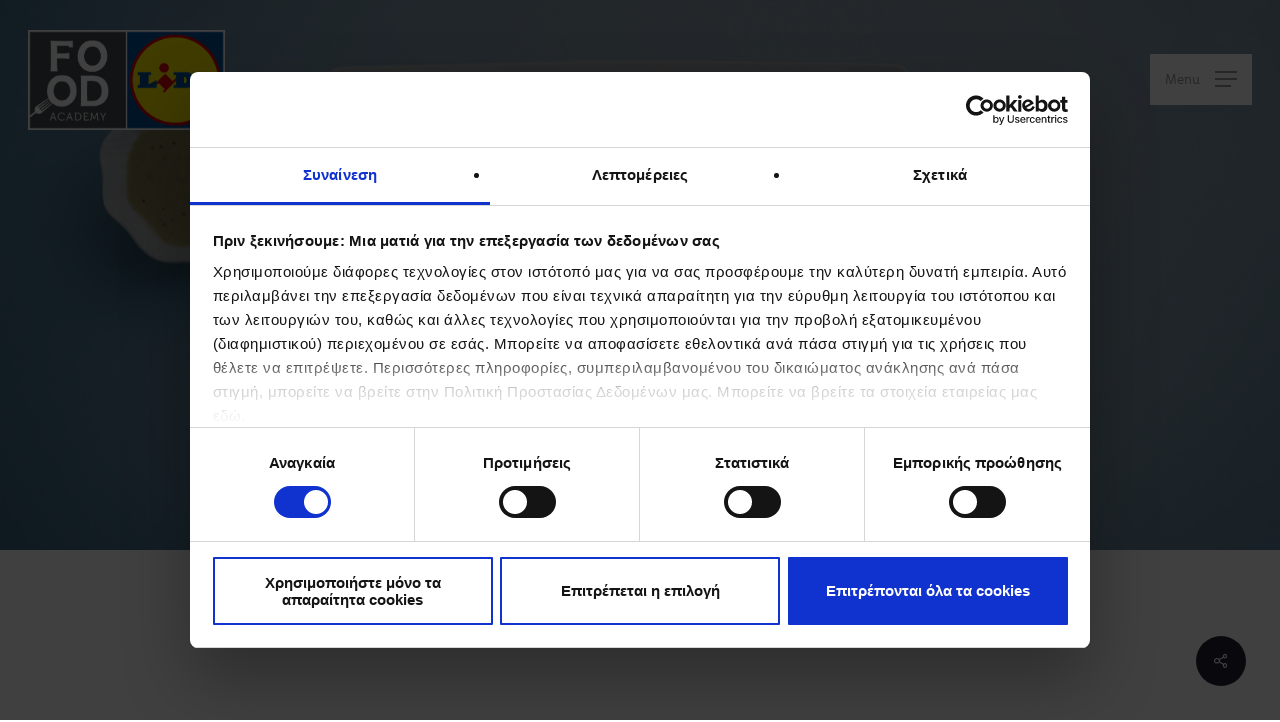

--- FILE ---
content_type: text/html; charset=UTF-8
request_url: https://lidlfoodacademy.com.cy/recipe/%CF%83%CE%B1%CE%BB%CE%AC%CF%84%CE%B1-nicoise-2/
body_size: 27077
content:
<!doctype html><html lang="el" class="no-js"><head><meta charset="UTF-8"><meta name="viewport" content="width=device-width, initial-scale=1, maximum-scale=1, user-scalable=0" /><script defer src="[data-uri]"></script> <script defer type="text/javascript"
		id="Cookiebot"
		src="https://consent.cookiebot.com/uc.js"
		data-implementation="wp"
		data-cbid="2102e336-3562-4fbc-ac22-aa752209b560"
						data-culture="EL"
				async	></script> <title>Σαλάτα Niçoise &#8211; Lidl Food Academy</title><meta name='robots' content='max-image-preview:large' /><link rel='dns-prefetch' href='//use.fontawesome.com' /><link rel='dns-prefetch' href='//fonts.googleapis.com' /><link rel="alternate" type="application/rss+xml" title="Ροή RSS &raquo; Lidl Food Academy" href="https://lidlfoodacademy.com.cy/feed/" /><link rel="alternate" type="application/rss+xml" title="Ροή Σχολίων &raquo; Lidl Food Academy" href="https://lidlfoodacademy.com.cy/comments/feed/" /> <script defer src="[data-uri]"></script> <style id='wp-emoji-styles-inline-css' type='text/css'>img.wp-smiley, img.emoji {
		display: inline !important;
		border: none !important;
		box-shadow: none !important;
		height: 1em !important;
		width: 1em !important;
		margin: 0 0.07em !important;
		vertical-align: -0.1em !important;
		background: none !important;
		padding: 0 !important;
	}</style><link rel='stylesheet' id='font-awesome-svg-styles-css' href='https://lidlfoodacademy.com.cy/wp-content/cache/autoptimize/autoptimize_single_700e62e008305a8fca8432a393679ffe.php' type='text/css' media='all' /><style id='font-awesome-svg-styles-inline-css' type='text/css'>.wp-block-font-awesome-icon svg::before,
   .wp-rich-text-font-awesome-icon svg::before {content: unset;}</style><style id='global-styles-inline-css' type='text/css'>body{--wp--preset--color--black: #000000;--wp--preset--color--cyan-bluish-gray: #abb8c3;--wp--preset--color--white: #ffffff;--wp--preset--color--pale-pink: #f78da7;--wp--preset--color--vivid-red: #cf2e2e;--wp--preset--color--luminous-vivid-orange: #ff6900;--wp--preset--color--luminous-vivid-amber: #fcb900;--wp--preset--color--light-green-cyan: #7bdcb5;--wp--preset--color--vivid-green-cyan: #00d084;--wp--preset--color--pale-cyan-blue: #8ed1fc;--wp--preset--color--vivid-cyan-blue: #0693e3;--wp--preset--color--vivid-purple: #9b51e0;--wp--preset--gradient--vivid-cyan-blue-to-vivid-purple: linear-gradient(135deg,rgba(6,147,227,1) 0%,rgb(155,81,224) 100%);--wp--preset--gradient--light-green-cyan-to-vivid-green-cyan: linear-gradient(135deg,rgb(122,220,180) 0%,rgb(0,208,130) 100%);--wp--preset--gradient--luminous-vivid-amber-to-luminous-vivid-orange: linear-gradient(135deg,rgba(252,185,0,1) 0%,rgba(255,105,0,1) 100%);--wp--preset--gradient--luminous-vivid-orange-to-vivid-red: linear-gradient(135deg,rgba(255,105,0,1) 0%,rgb(207,46,46) 100%);--wp--preset--gradient--very-light-gray-to-cyan-bluish-gray: linear-gradient(135deg,rgb(238,238,238) 0%,rgb(169,184,195) 100%);--wp--preset--gradient--cool-to-warm-spectrum: linear-gradient(135deg,rgb(74,234,220) 0%,rgb(151,120,209) 20%,rgb(207,42,186) 40%,rgb(238,44,130) 60%,rgb(251,105,98) 80%,rgb(254,248,76) 100%);--wp--preset--gradient--blush-light-purple: linear-gradient(135deg,rgb(255,206,236) 0%,rgb(152,150,240) 100%);--wp--preset--gradient--blush-bordeaux: linear-gradient(135deg,rgb(254,205,165) 0%,rgb(254,45,45) 50%,rgb(107,0,62) 100%);--wp--preset--gradient--luminous-dusk: linear-gradient(135deg,rgb(255,203,112) 0%,rgb(199,81,192) 50%,rgb(65,88,208) 100%);--wp--preset--gradient--pale-ocean: linear-gradient(135deg,rgb(255,245,203) 0%,rgb(182,227,212) 50%,rgb(51,167,181) 100%);--wp--preset--gradient--electric-grass: linear-gradient(135deg,rgb(202,248,128) 0%,rgb(113,206,126) 100%);--wp--preset--gradient--midnight: linear-gradient(135deg,rgb(2,3,129) 0%,rgb(40,116,252) 100%);--wp--preset--font-size--small: 13px;--wp--preset--font-size--medium: 20px;--wp--preset--font-size--large: 36px;--wp--preset--font-size--x-large: 42px;--wp--preset--spacing--20: 0.44rem;--wp--preset--spacing--30: 0.67rem;--wp--preset--spacing--40: 1rem;--wp--preset--spacing--50: 1.5rem;--wp--preset--spacing--60: 2.25rem;--wp--preset--spacing--70: 3.38rem;--wp--preset--spacing--80: 5.06rem;--wp--preset--shadow--natural: 6px 6px 9px rgba(0, 0, 0, 0.2);--wp--preset--shadow--deep: 12px 12px 50px rgba(0, 0, 0, 0.4);--wp--preset--shadow--sharp: 6px 6px 0px rgba(0, 0, 0, 0.2);--wp--preset--shadow--outlined: 6px 6px 0px -3px rgba(255, 255, 255, 1), 6px 6px rgba(0, 0, 0, 1);--wp--preset--shadow--crisp: 6px 6px 0px rgba(0, 0, 0, 1);}body { margin: 0;--wp--style--global--content-size: 1300px;--wp--style--global--wide-size: 1300px; }.wp-site-blocks > .alignleft { float: left; margin-right: 2em; }.wp-site-blocks > .alignright { float: right; margin-left: 2em; }.wp-site-blocks > .aligncenter { justify-content: center; margin-left: auto; margin-right: auto; }:where(.is-layout-flex){gap: 0.5em;}:where(.is-layout-grid){gap: 0.5em;}body .is-layout-flow > .alignleft{float: left;margin-inline-start: 0;margin-inline-end: 2em;}body .is-layout-flow > .alignright{float: right;margin-inline-start: 2em;margin-inline-end: 0;}body .is-layout-flow > .aligncenter{margin-left: auto !important;margin-right: auto !important;}body .is-layout-constrained > .alignleft{float: left;margin-inline-start: 0;margin-inline-end: 2em;}body .is-layout-constrained > .alignright{float: right;margin-inline-start: 2em;margin-inline-end: 0;}body .is-layout-constrained > .aligncenter{margin-left: auto !important;margin-right: auto !important;}body .is-layout-constrained > :where(:not(.alignleft):not(.alignright):not(.alignfull)){max-width: var(--wp--style--global--content-size);margin-left: auto !important;margin-right: auto !important;}body .is-layout-constrained > .alignwide{max-width: var(--wp--style--global--wide-size);}body .is-layout-flex{display: flex;}body .is-layout-flex{flex-wrap: wrap;align-items: center;}body .is-layout-flex > *{margin: 0;}body .is-layout-grid{display: grid;}body .is-layout-grid > *{margin: 0;}body{padding-top: 0px;padding-right: 0px;padding-bottom: 0px;padding-left: 0px;}.wp-element-button, .wp-block-button__link{background-color: #32373c;border-width: 0;color: #fff;font-family: inherit;font-size: inherit;line-height: inherit;padding: calc(0.667em + 2px) calc(1.333em + 2px);text-decoration: none;}.has-black-color{color: var(--wp--preset--color--black) !important;}.has-cyan-bluish-gray-color{color: var(--wp--preset--color--cyan-bluish-gray) !important;}.has-white-color{color: var(--wp--preset--color--white) !important;}.has-pale-pink-color{color: var(--wp--preset--color--pale-pink) !important;}.has-vivid-red-color{color: var(--wp--preset--color--vivid-red) !important;}.has-luminous-vivid-orange-color{color: var(--wp--preset--color--luminous-vivid-orange) !important;}.has-luminous-vivid-amber-color{color: var(--wp--preset--color--luminous-vivid-amber) !important;}.has-light-green-cyan-color{color: var(--wp--preset--color--light-green-cyan) !important;}.has-vivid-green-cyan-color{color: var(--wp--preset--color--vivid-green-cyan) !important;}.has-pale-cyan-blue-color{color: var(--wp--preset--color--pale-cyan-blue) !important;}.has-vivid-cyan-blue-color{color: var(--wp--preset--color--vivid-cyan-blue) !important;}.has-vivid-purple-color{color: var(--wp--preset--color--vivid-purple) !important;}.has-black-background-color{background-color: var(--wp--preset--color--black) !important;}.has-cyan-bluish-gray-background-color{background-color: var(--wp--preset--color--cyan-bluish-gray) !important;}.has-white-background-color{background-color: var(--wp--preset--color--white) !important;}.has-pale-pink-background-color{background-color: var(--wp--preset--color--pale-pink) !important;}.has-vivid-red-background-color{background-color: var(--wp--preset--color--vivid-red) !important;}.has-luminous-vivid-orange-background-color{background-color: var(--wp--preset--color--luminous-vivid-orange) !important;}.has-luminous-vivid-amber-background-color{background-color: var(--wp--preset--color--luminous-vivid-amber) !important;}.has-light-green-cyan-background-color{background-color: var(--wp--preset--color--light-green-cyan) !important;}.has-vivid-green-cyan-background-color{background-color: var(--wp--preset--color--vivid-green-cyan) !important;}.has-pale-cyan-blue-background-color{background-color: var(--wp--preset--color--pale-cyan-blue) !important;}.has-vivid-cyan-blue-background-color{background-color: var(--wp--preset--color--vivid-cyan-blue) !important;}.has-vivid-purple-background-color{background-color: var(--wp--preset--color--vivid-purple) !important;}.has-black-border-color{border-color: var(--wp--preset--color--black) !important;}.has-cyan-bluish-gray-border-color{border-color: var(--wp--preset--color--cyan-bluish-gray) !important;}.has-white-border-color{border-color: var(--wp--preset--color--white) !important;}.has-pale-pink-border-color{border-color: var(--wp--preset--color--pale-pink) !important;}.has-vivid-red-border-color{border-color: var(--wp--preset--color--vivid-red) !important;}.has-luminous-vivid-orange-border-color{border-color: var(--wp--preset--color--luminous-vivid-orange) !important;}.has-luminous-vivid-amber-border-color{border-color: var(--wp--preset--color--luminous-vivid-amber) !important;}.has-light-green-cyan-border-color{border-color: var(--wp--preset--color--light-green-cyan) !important;}.has-vivid-green-cyan-border-color{border-color: var(--wp--preset--color--vivid-green-cyan) !important;}.has-pale-cyan-blue-border-color{border-color: var(--wp--preset--color--pale-cyan-blue) !important;}.has-vivid-cyan-blue-border-color{border-color: var(--wp--preset--color--vivid-cyan-blue) !important;}.has-vivid-purple-border-color{border-color: var(--wp--preset--color--vivid-purple) !important;}.has-vivid-cyan-blue-to-vivid-purple-gradient-background{background: var(--wp--preset--gradient--vivid-cyan-blue-to-vivid-purple) !important;}.has-light-green-cyan-to-vivid-green-cyan-gradient-background{background: var(--wp--preset--gradient--light-green-cyan-to-vivid-green-cyan) !important;}.has-luminous-vivid-amber-to-luminous-vivid-orange-gradient-background{background: var(--wp--preset--gradient--luminous-vivid-amber-to-luminous-vivid-orange) !important;}.has-luminous-vivid-orange-to-vivid-red-gradient-background{background: var(--wp--preset--gradient--luminous-vivid-orange-to-vivid-red) !important;}.has-very-light-gray-to-cyan-bluish-gray-gradient-background{background: var(--wp--preset--gradient--very-light-gray-to-cyan-bluish-gray) !important;}.has-cool-to-warm-spectrum-gradient-background{background: var(--wp--preset--gradient--cool-to-warm-spectrum) !important;}.has-blush-light-purple-gradient-background{background: var(--wp--preset--gradient--blush-light-purple) !important;}.has-blush-bordeaux-gradient-background{background: var(--wp--preset--gradient--blush-bordeaux) !important;}.has-luminous-dusk-gradient-background{background: var(--wp--preset--gradient--luminous-dusk) !important;}.has-pale-ocean-gradient-background{background: var(--wp--preset--gradient--pale-ocean) !important;}.has-electric-grass-gradient-background{background: var(--wp--preset--gradient--electric-grass) !important;}.has-midnight-gradient-background{background: var(--wp--preset--gradient--midnight) !important;}.has-small-font-size{font-size: var(--wp--preset--font-size--small) !important;}.has-medium-font-size{font-size: var(--wp--preset--font-size--medium) !important;}.has-large-font-size{font-size: var(--wp--preset--font-size--large) !important;}.has-x-large-font-size{font-size: var(--wp--preset--font-size--x-large) !important;}
.wp-block-navigation a:where(:not(.wp-element-button)){color: inherit;}
:where(.wp-block-post-template.is-layout-flex){gap: 1.25em;}:where(.wp-block-post-template.is-layout-grid){gap: 1.25em;}
:where(.wp-block-columns.is-layout-flex){gap: 2em;}:where(.wp-block-columns.is-layout-grid){gap: 2em;}
.wp-block-pullquote{font-size: 1.5em;line-height: 1.6;}</style><link rel='stylesheet' id='salient-social-css' href='https://lidlfoodacademy.com.cy/wp-content/cache/autoptimize/autoptimize_single_238481d13136eeae1ae8cd7d42b8f9a5.php?ver=1.2.5' type='text/css' media='all' /><style id='salient-social-inline-css' type='text/css'>.sharing-default-minimal .nectar-love.loved,
  body .nectar-social[data-color-override="override"].fixed > a:before, 
  body .nectar-social[data-color-override="override"].fixed .nectar-social-inner a,
  .sharing-default-minimal .nectar-social[data-color-override="override"] .nectar-social-inner a:hover,
  .nectar-social.vertical[data-color-override="override"] .nectar-social-inner a:hover {
    background-color: #232432;
  }
  .nectar-social.hover .nectar-love.loved,
  .nectar-social.hover > .nectar-love-button a:hover,
  .nectar-social[data-color-override="override"].hover > div a:hover,
  #single-below-header .nectar-social[data-color-override="override"].hover > div a:hover,
  .nectar-social[data-color-override="override"].hover .share-btn:hover,
  .sharing-default-minimal .nectar-social[data-color-override="override"] .nectar-social-inner a {
    border-color: #232432;
  }
  #single-below-header .nectar-social.hover .nectar-love.loved i,
  #single-below-header .nectar-social.hover[data-color-override="override"] a:hover,
  #single-below-header .nectar-social.hover[data-color-override="override"] a:hover i,
  #single-below-header .nectar-social.hover .nectar-love-button a:hover i,
  .nectar-love:hover i,
  .hover .nectar-love:hover .total_loves,
  .nectar-love.loved i,
  .nectar-social.hover .nectar-love.loved .total_loves,
  .nectar-social.hover .share-btn:hover, 
  .nectar-social[data-color-override="override"].hover .nectar-social-inner a:hover,
  .nectar-social[data-color-override="override"].hover > div:hover span,
  .sharing-default-minimal .nectar-social[data-color-override="override"] .nectar-social-inner a:not(:hover) i,
  .sharing-default-minimal .nectar-social[data-color-override="override"] .nectar-social-inner a:not(:hover) {
    color: #232432;
  }</style><link rel='stylesheet' id='font-awesome-css' href='https://lidlfoodacademy.com.cy/wp-content/plugins/unlimited-timeline/css/font-awesome/css/font-awesome.min.css?ver=6.5.5' type='text/css' media='all' /><link rel='stylesheet' id='unlimited-timeline-css-css' href='https://lidlfoodacademy.com.cy/wp-content/cache/autoptimize/autoptimize_single_069648efd66db0f4706de8a088f6b44d.php?ver=6.5.5' type='text/css' media='all' /><link rel='stylesheet' id='portfolio-css' href='https://lidlfoodacademy.com.cy/wp-content/cache/autoptimize/autoptimize_single_bb07a3791f482ed1a7e6fbdeb4cff7eb.php?ver=6.5.5' type='text/css' media='all' /><link rel='stylesheet' id='salient-grid-system-css' href='https://lidlfoodacademy.com.cy/wp-content/cache/autoptimize/autoptimize_single_d908a3a6eebda928824c97bf18f423d2.php?ver=16.3.0' type='text/css' media='all' /><link rel='stylesheet' id='main-styles-css' href='https://lidlfoodacademy.com.cy/wp-content/cache/autoptimize/autoptimize_single_c0a7cff6ead8cefb5cf66c87586de649.php?ver=16.3.0' type='text/css' media='all' /><style id='main-styles-inline-css' type='text/css'>@font-face{
		     font-family:'Open Sans';
		     src:url('https://lidlfoodacademy.com.cy/wp-content/themes/salient/css/fonts/OpenSans-Light.woff') format('woff');
		     font-weight:300;
		     font-style:normal; 
		}
		 @font-face{
		     font-family:'Open Sans';
		     src:url('https://lidlfoodacademy.com.cy/wp-content/themes/salient/css/fonts/OpenSans-Regular.woff') format('woff');
		     font-weight:400;
		     font-style:normal; 
		}
		 @font-face{
		     font-family:'Open Sans';
		     src:url('https://lidlfoodacademy.com.cy/wp-content/themes/salient/css/fonts/OpenSans-SemiBold.woff') format('woff');
		     font-weight:600;
		     font-style:normal; 
		}
		 @font-face{
		     font-family:'Open Sans';
		     src:url('https://lidlfoodacademy.com.cy/wp-content/themes/salient/css/fonts/OpenSans-Bold.woff') format('woff');
		     font-weight:700;
		     font-style:normal; 
		}
html body[data-header-resize="1"] .container-wrap, 
			html body[data-header-format="left-header"][data-header-resize="0"] .container-wrap, 
			html body[data-header-resize="0"] .container-wrap, 
			body[data-header-format="left-header"][data-header-resize="0"] .container-wrap { 
				padding-top: 0; 
			} 
			.main-content > .row > #breadcrumbs.yoast { 
				padding: 20px 0; 
			}</style><link rel='stylesheet' id='nectar-header-layout-left-aligned-css' href='https://lidlfoodacademy.com.cy/wp-content/cache/autoptimize/autoptimize_single_206b9c4a2107be66a6feb6e2172de911.php?ver=16.3.0' type='text/css' media='all' /><link rel='stylesheet' id='nectar-header-perma-transparent-css' href='https://lidlfoodacademy.com.cy/wp-content/cache/autoptimize/autoptimize_single_5986f5a0e8e1994b31b0ce7eafa13c25.php?ver=16.3.0' type='text/css' media='all' /><link rel='stylesheet' id='nectar-single-styles-css' href='https://lidlfoodacademy.com.cy/wp-content/cache/autoptimize/autoptimize_single_228b13f144b9f16657dcd74ed48882e6.php?ver=16.3.0' type='text/css' media='all' /><link rel='stylesheet' id='nectar-element-wpb-column-border-css' href='https://lidlfoodacademy.com.cy/wp-content/cache/autoptimize/autoptimize_single_f20eec2c6c5af8c1c22526ce009af6f3.php?ver=16.3.0' type='text/css' media='all' /><link rel='stylesheet' id='nectar-element-recent-posts-css' href='https://lidlfoodacademy.com.cy/wp-content/cache/autoptimize/autoptimize_single_5b9d72ddc7c6abd490dd7f62800749fc.php?ver=16.3.0' type='text/css' media='all' /><link rel='stylesheet' id='nectar-wpforms-css' href='https://lidlfoodacademy.com.cy/wp-content/cache/autoptimize/autoptimize_single_0a4ab31721dfb860296d79a322cc0142.php?ver=16.3.0' type='text/css' media='all' /><link rel='stylesheet' id='responsive-css' href='https://lidlfoodacademy.com.cy/wp-content/cache/autoptimize/autoptimize_single_6cd0f482749d83157b0d78a4716785d4.php?ver=16.3.0' type='text/css' media='all' /><link rel='stylesheet' id='skin-material-css' href='https://lidlfoodacademy.com.cy/wp-content/cache/autoptimize/autoptimize_single_e6eb4c03b9a27814f04da83130abeb92.php?ver=16.3.0' type='text/css' media='all' /><link rel='stylesheet' id='salient-wp-menu-dynamic-css' href='https://lidlfoodacademy.com.cy/wp-content/cache/autoptimize/autoptimize_single_dd6881bc1be30fbe6dd51020a078ffe7.php?ver=23529' type='text/css' media='all' /><link rel='stylesheet' id='font-awesome-official-css' href='https://use.fontawesome.com/releases/v6.6.0/css/all.css' type='text/css' media='all' integrity="sha384-h/hnnw1Bi4nbpD6kE7nYfCXzovi622sY5WBxww8ARKwpdLj5kUWjRuyiXaD1U2JT" crossorigin="anonymous" /><link rel='stylesheet' id='evcal_google_fonts-css' href='https://fonts.googleapis.com/css?family=Noto+Sans%3A400%2C400italic%2C700%7CPoppins%3A700%2C800%2C900&#038;subset=latin%2Clatin-ext&#038;ver=4.6.6' type='text/css' media='all' /><link rel='stylesheet' id='evcal_cal_default-css' href='//lidlfoodacademy.com.cy/wp-content/plugins/eventON/assets/css/eventon_styles.css?ver=4.6.6' type='text/css' media='all' /><link rel='stylesheet' id='evo_font_icons-css' href='https://lidlfoodacademy.com.cy/wp-content/cache/autoptimize/autoptimize_single_64ed5102a7eb74f76b507aa8190a87d4.php?ver=4.6.6' type='text/css' media='all' /><style id='evo_dynamic_styles-inline-css' type='text/css'>.eventon_events_list .eventon_list_event .desc_trig, .evopop_top{background-color:#f73bf7}.eventon_events_list .eventon_list_event .desc_trig:hover{background-color:#e6ff00}.ajde_evcal_calendar .calendar_header p,
			.eventon_events_list .eventon_list_event .evoet_cx span.evoet_dayblock span, 
			.evo_pop_body .evoet_cx span.evoet_dayblock span,
			.ajde_evcal_calendar .evcal_evdata_row .evcal_evdata_cell h3.evo_h3,
			.evo_lightbox_content h3.evo_h3, h2.evo_h2, h3.evo_h3,h4.evo_h4,
			body .ajde_evcal_calendar h4.evo_h4, 
			.evo_content_in h4.evo_h4,
			.evo_metarow_ICS .evcal_evdata_cell p a,
			.eventon_events_list .eventon_list_event .evoet_cx span.evcal_desc2, 
			.eventon_list_event .evoet_cx span.evcal_event_title,
			.evoet_cx span.evcal_desc2,	
			.evo_metarow_ICS .evcal_evdata_cell p a, 
			.evo_metarow_learnMICS .evcal_col50 .evcal_evdata_cell p a,
			.eventon_list_event .evo_metarow_locImg p.evoLOCtxt .evo_loc_text_title,		
			.evo_clik_row .evo_h3,
			.evotax_term_card .evotax_term_details h2, 
			.evotax_term_card h3.evotax_term_subtitle,
			.ajde_evcal_calendar .evo_sort_btn,
			.eventon_main_section  #evcal_cur,	
			.ajde_evcal_calendar .calendar_header p.evo_month_title,		
			.ajde_evcal_calendar .eventon_events_list .evcal_month_line p,
			.eventon_events_list .eventon_list_event .evcal_cblock,			
			.ajde_evcal_calendar .evcal_month_line,
			.eventon_event .event_excerpt_in h3,
			.ajde_evcal_calendar .evo_footer_nav p.evo_month_title,
			.evo_eventon_live_now_section h3,
			.evo_tab_view .evo_tabs p.evo_tab,
			.evo_metarow_virtual .evo_live_now_tag,
			.evo_page_body .evo_sin_page .evosin_event_title{font-family:Lidl Pro Font}.ajde_evcal_calendar .eventon_events_list p,	
		.evo_lightbox p,
		.eventon_events_list .eventon_list_event .evoet_cx span, 
		.evo_pop_body .evoet_cx span,	
		.eventon_events_list .eventon_list_event .evoet_cx span.evcal_event_subtitle, 
		.evo_pop_body .evoet_cx span.evcal_event_subtitle,
		.ajde_evcal_calendar .eventon_list_event .event_description .evcal_btn, 
		.evo_pop_body .evcal_btn, .evcal_btn,
		.eventon_events_list .eventon_list_event .cancel_event .evo_event_headers, 
		.evo_pop_body .evo_event_headers.canceled,
		.eventon_events_list .eventon_list_event .evcal_list_a .evo_above_title span,
		.evo_pop_body .evcal_list_a .evo_above_title span,
		.evcal_evdata_row.evcal_event_details .evcal_evdata_cell p,
		#evcal_list .eventon_list_event .evoInput, .evo_pop_body .evoInput,
		.evcal_evdata_row .evcal_evdata_cell p, 
		#evcal_list .eventon_list_event p.no_events,
		.ajde_evcal_calendar .eventon_events_list .eventon_desc_in ul,
		.evoGuideCall em,
		.evo_cal_above span,
		.ajde_evcal_calendar .calendar_header .evo_j_dates .legend,
		.eventon_sort_line p, .eventon_filter_line p,
		.evcal_evdata_row{font-family:'Noto Sans',arial}.ajde_evcal_calendar .evo_sort_btn, .eventon_sf_field p, .evo_srt_sel p.fa{color:#919191}.ajde_evcal_calendar .evo_sort_btn:hover{color:#d8d8d8}#evcal_list .eventon_list_event .evoet_cx em, .evo_lightboxes .evoet_cx em{color:#FFFFFF}#evcal_list .eventon_list_event .evoet_cx em a{color:#B5B5B5}.eventon_events_list .eventon_list_event a,
				.evocard_row .evo_metarow_organizer .evo_card_organizer_social a,
				.evo_lightbox .evo_tax_social_media a{color:#00ff6a}
				#evcal_list .eventon_list_event .event_description .evcal_btn, 
				#evcal_list .eventon_list_event .event_description .evcal_btn p, 
				body .evo_lightboxes .evo_lightbox_body.evo_pop_body .evcal_btn,
				.ajde_evcal_calendar .eventon_list_event .event_description .evcal_btn, 
				.evo_lightbox .evcal_btn, body .evcal_btn,
				.evo_lightbox.eventon_events_list .eventon_list_event a.evcal_btn,
				.evcal_btn,.evo_btn_arr,.evo_btn_arr_circ{color:#ffffff;background:#59595b;}#evcal_list .eventon_list_event .event_description .evcal_btn:hover, 
				body .evo_lightboxes .evo_lightbox_body.evo_pop_body .evcal_btn:hover,
				.ajde_evcal_calendar .eventon_list_event .event_description .evcal_btn:hover, 
				.evo_pop_body .evcal_btn:hover, .evcal_btn:hover,.evcal_evdata_row.evo_clik_row:hover{color:#ffffff;background:#59595b;}.evcal_evdata_row.evo_clik_row:hover &gt; *, .evcal_evdata_row.evo_clik_row:hover i{color:#ffffff}.eventon_list_event .evo_btn_secondary, 
				.ajde_evcal_calendar .eventon_list_event .event_description .evcal_btn.evo_btn_secondary,
				.evo_lightbox .evcal_btn.evo_btn_secondary, 
				body .evcal_btn.evo_btn_secondary,
				#evcal_list .eventon_list_event .event_description .evcal_btn.evo_btn_secondary,
				.evcal_btn.evo_btn_secondary,
				.evo_btn_secondary{color:#ffffff;background:#d2d2d2;}.eventon_list_event .evo_btn_secondary:hover, 
				.ajde_evcal_calendar .eventon_list_event .event_description .evcal_btn.evo_btn_secondary:hover,
				.evo_lightbox .evcal_btn.evo_btn_secondary:hover, 
				body .evcal_btn.evo_btn_secondary:hover,
				#evcal_list .eventon_list_event .event_description .evcal_btn.evo_btn_secondary:hover,
				.eventon_list_event .evo_btn_secondary:hover, 
				.evcal_btn.evo_btn_secondary:hover,
				.evo_btn_secondary:hover{color:#ffffff;background:#bebebe;}.evocard_row .evcal_evdata_icons i, .evocard_row .evcal_evdata_custometa_icons i{color:#6B6B6B;font-size:14px;}.evcal_evdata_row .evcal_evdata_cell h3, .evo_clik_row .evo_h3{font-size:13px}#evcal_list .eventon_list_event .evcal_cblock, .evo_lightboxes .evo_pop_body .evcal_cblock{color:#FFFFFF}.evcal_evdata_row .evcal_evdata_cell h2, .evcal_evdata_row .evcal_evdata_cell h3, .evorow .evo_clik_row h3, 
			.evcal_evdata_row .evcal_evdata_cell h3 a{color:#d6d6d6}#evcal_list .eventon_list_event .evcal_eventcard p, 
				.ajde_evcal_calendar .eventon_events_list .eventon_desc_in ul,
				.evo_lightboxes .evo_pop_body .evcal_evdata_row .evcal_evdata_cell p,
				.evo_lightboxes .evcal_evdata_cell p a{color:#b543b5}.ajde_evcal_calendar #evcal_head.calendar_header #evcal_cur, .ajde_evcal_calendar .evcal_month_line p, .ajde_evcal_calendar .evo_footer_nav p.evo_month_title{color:#0000ff}.eventon_events_list .eventon_list_event .event_description, .evo_lightbox.eventcard .evo_lightbox_body{background-color:#fffb00}.evocard_box{background-color:#333333}.evcal_event_details .evcal_evdata_cell.shorter_desc .eventon_desc_in:after{background:linear-gradient(to top,	#333333 20%, #33333300 80%)}.event_description .bordb, #evcal_list .bordb, .eventon_events_list .eventon_list_event .event_description, .bordr, #evcal_list,
					#evcal_list p.desc_trig_outter, 
					.evopop_top,
					.evo_pop_body .bordb{border-color:#f523f5}.eventon_events_list .eventon_list_event .evcal_list_a.featured_event{background-color:#c3d4e3}.eventon_events_list .eventon_list_event .desc_trig:hover{border-left-width:7px}.eventon_events_list .eventon_list_event .evcal_list_a.featured_event:hover{background-color:#c3d4e3}.eventon_events_list .eventon_list_event .evoet_cx span.evo_above_title span.featured, .evo_pop_body .evoet_cx span.evo_above_title span.featured,
				.evosv_grid .evosv_tag.featured{color:#ffffff;background-color:#ffcb55;}.eventon_events_list .eventon_list_event .evoet_cx span.evo_above_title span.completed, .evo_pop_body .evoet_cx span.evo_above_title span.completed,
				.evosv_grid .evosv_tag.completed{color:#ffffff;background-color:#585858;}.evoet_cx .evo_ep_bar b, .evoet_cx .evo_ep_bar b:before{background-color:#f79191}.evoet_cx .evo_ep_bar.evo_completed b{background-color:#9a9a9a}.ajde_evcal_calendar.color #evcal_list .eventon_list_event .evcal_cblock,
				.ajde_evcal_calendar.color #evcal_list.eventon_events_list .eventon_list_event p .evoet_cx span.evcal_event_title,
				.ajde_evcal_calendar.color #evcal_list .eventon_list_event .evoet_cx span.evcal_event_title,
				.ajde_evcal_calendar.color #evcal_list .eventon_list_event .evoet_cx span.evcal_event_subtitle,
				.ajde_evcal_calendar.color #evcal_list .eventon_list_event .evoet_cx em,
				.ajde_evcal_calendar.color #evcal_list .eventon_list_event .evoet_cx .evcal_desc_info,
				.ajde_evcal_calendar.color .eventon_events_list .eventon_list_event .evcal_cblock em.evo_day,
				.ajde_evcal_calendar.color .evoet_cx span,
				.ajde_evcal_calendar.color .evoet_cx .evo_below_title .status_reason,
				.ajde_evcal_calendar.color .evoet_cx .evo_tz_time .evo_tz,
				.ajde_evcal_calendar.color .evoet_cx .evo_mytime.tzo_trig i,
				.ajde_evcal_calendar.color .evoet_cx .evo_mytime.tzo_trig b,
				.ajde_evcal_calendar.color .evoet_cx em i,
				.ajde_evcal_calendar.color .evoet_cx .evo_ep_pre,
				.ajde_evcal_calendar.color .evoet_cx .evo_ep_time,
				.ajde_evcal_calendar.color .evoet_cx .evo_mytime.tzo_trig:hover i,
				.ajde_evcal_calendar.color .evoet_cx .evo_mytime.tzo_trig:hover b,

				.evo_lightboxes .color.eventon_list_event .evcal_cblock,
				.evo_lightboxes .color.eventon_list_event .evoet_cx span,
				.evo_lightboxes .color.eventon_list_event .evoet_cx span.evcal_event_title,
				.evo_lightboxes .color.eventon_list_event .evoet_cx span.evcal_event_subtitle,
				.evo_lightboxes .color.eventon_list_event .evoet_cx em,
				.evo_lightboxes .color.eventon_list_event .evoet_cx .evcal_desc_info,
				.evo_lightboxes .color.eventon_list_event .evcal_cblock em.evo_day,
				.evo_lightboxes .color.eventon_list_event .evoet_cx .evo_tz_time &gt; *,
				.evo_lightboxes .color.eventon_list_event .evoet_cx .evo_mytime.tzo_trig i,
				.evo_lightboxes .color.eventon_list_event .evoet_cx .evo_mytime.tzo_trig b{color:#ffffff}.event_description .evcal_close{background-color:#303030}.event_description .evcal_close:hover{background-color:#4F4E4E}.evo_lightboxes .evopopclose, .evo_lightboxes .evolbclose{background-color:#202124}.evo_lightboxes .evopopclose:hover, .evo_lightboxes .evolbclose:hover{background-color:#cfcfcf}.evo_lightboxes .evolbclose:before, .evo_lightboxes .evolbclose:after{background-color:#ffffff}.evo_lightboxes .evolbclose:hover:before, .evo_lightboxes .evolbclose:hover:after{background-color:#666666}#evcal_list .evorow.getdirections, .evo_pop_body .evorow.getdirections{background-color:#4F4E4E}#evcal_list .evorow.getdirections .evoInput, .evo_pop_body .evorow.getdirections .evoInput{color:#D2D2D2}.ajde_evcal_calendar #evcal_list.eventon_events_list .eventon_list_event p .evoet_cx span.evcal_event_title{color:#FFFFFF}.eventon_events_list .eventon_list_event .evoet_cx span.evcal_event_subtitle, 
				.evo_lightboxes .evo_pop_body .evoet_cx span.evcal_event_subtitle{color:#EDEDED}.fp_popup_option i{color:#999;font-size:22px;}.evo_cal_above span{color:#ffffff;background-color:#ff00ff;}.evo_cal_above span.evo-gototoday-btn{color:#e629ca;background-color:#ffffff;}.evo_cal_above span.evo-gototoday-btn:hover{color:#59595b;background-color:#ffffff;}.ajde_evcal_calendar .calendar_header .evo_j_dates .legend a{color:#ffffff;background-color:#3A3A3A;}.ajde_evcal_calendar .calendar_header .evo_j_dates .legend a.current{color:#ffffff;background-color:#B2B2B2;}.ajde_evcal_calendar .calendar_header .evo_j_dates .legend a.set{color:#ffffff;background-color:#6C6C6C;}.ajde_evcal_calendar .calendar_header .evcal_arrows, .evo_footer_nav .evcal_arrows{border-color:#868686;background-color:#2C2C2C;}.ajde_evcal_calendar .calendar_header .evcal_arrows:hover, .evo_footer_nav .evcal_arrows:hover{background-color:#737373;}.ajde_evcal_calendar .calendar_header .evcal_arrows:before,.evo_footer_nav .evcal_arrows:before{border-color:#f0f0f0}.ajde_evcal_calendar .calendar_header .evcal_arrows.evcal_btn_next:hover:before,.ajde_evcal_calendar .calendar_header .evcal_arrows.evcal_btn_prev:hover:before,.evo_footer_nav .evcal_arrows.evcal_btn_prev:hover:before,.evo_footer_nav .evcal_arrows.evcal_btn_next:hover:before{border-color:#59595b}.eventon_events_list .eventon_list_event .evoet_cx span.evo_above_title span, .evo_pop_body .evoet_cx span.evo_above_title span{color:#ffffff;background-color:#F79191;}.eventon_events_list .eventon_list_event .evoet_cx span.evo_above_title span.canceled, .evo_pop_body .evoet_cx span.evo_above_title span.canceled{color:#ffffff;background-color:#9dbdd9;}.eventon_events_list .eventon_list_event .evoet_cx span.evo_above_title span.vir,, .evo_pop_body .evoet_cx span.evo_above_title span.vir,
				.evosv_grid .evosv_tag.vir{color:#ffffff;background-color:#5bdaf7;}.eventon_events_list .eventon_list_event .evoet_cx span.evo_above_title span.postponed, .evo_pop_body .evoet_cx span.evo_above_title span.postponed,
			.evosv_grid .evosv_tag.postponed{color:#ffffff;background-color:#e3784b;}.eventon_events_list .eventon_list_event .evoet_cx span.evo_above_title span.movedonline, .evo_pop_body .evoet_cx span.evo_above_title span.movedonline,
			.evosv_grid .evosv_tag.movedonline{color:#ffffff;background-color:#6edccd;}.eventon_events_list .eventon_list_event .evoet_cx span.evo_above_title span.rescheduled, .evo_pop_body .evoet_cx span.evo_above_title span.rescheduled,
			.evosv_grid .evosv_tag.rescheduled{color:#ffffff;background-color:#67ef78;}.ajde_evcal_calendar #evcal_list.eventon_events_list .eventon_list_event .cancel_event.evcal_list_a, .evo_lightbox_body.eventon_list_event.cancel_event .evopop_top{background-color:#b0b0b0}.eventon_events_list .eventon_list_event .cancel_event.evcal_list_a:before{color:#333333}#eventon_loadbar{background-color:#fff536}#eventon_loadbar:before{background-color:#f5b87a}.evoet_cx .evcal_desc3 em.evocmd_button, #evcal_list .evoet_cx .evcal_desc3 em.evocmd_button{color:#ffffff;background-color:#237dbd;}.evo_metarow_socialmedia a.evo_ss:hover{background-color:#4F4F4F;}.evo_metarow_socialmedia a.evo_ss i{color:#59595b;}.evo_metarow_socialmedia a.evo_ss:hover i{color:#ffffff;}.evo_metarow_socialmedia .evo_sm{border-color:#4F4F4F}.eventon_events_list .evoShow_more_events span{background-color:#b4b4b4;color:#ffffff;}.evo_card_health_boxes .evo_health_b{background-color:#ececec;color:#202124;}.evo_card_health_boxes .evo_health_b svg, .evo_card_health_boxes .evo_health_b i.fa{fill:#202124;color:#202124;}.evo_health_b.ehb_other{border-color:#e8e8e8}.eventon_list_event .evoet_cx em.evo_mytime.tzo_trig i
				{color:#2eb4dc}.eventon_list_event .evoet_cx em.evo_mytime,
				.eventon_list_event .evoet_cx em.evo_mytime.tzo_trig:hover,
				.eventon_list_event .evoet_cx em.evo_mytime,
				.eventon_list_event .evcal_evdata_cell .evo_mytime,
				.eventon_list_event .evcal_evdata_cell .evo_mytime.tzo_trig{background-color:#2eb4dc}.eventon_list_event .evoet_cx em.evo_mytime &gt;*, 
				.eventon_list_event .evcal_evdata_cell .evo_mytime &gt;*,
				.eventon_list_event .evoet_cx em.evo_mytime.tzo_trig:hover &gt;*{color:#ffffff}.eventon_events_list .evose_repeat_header span.title{background-color:#fed584;color:#202124;}.eventon_events_list .evose_repeat_header .ri_nav a, 
				.eventon_events_list .evose_repeat_header .ri_nav a:visited, 
				.eventon_events_list .evose_repeat_header .ri_nav a:hover{color:#656565}.eventon_events_list .evose_repeat_header .ri_nav b{border-color:#808080}body .EVOSR_section a.evo_do_search, body a.evosr_search_btn, .evo_search_bar_in a.evosr_search_btn{color:#3d3d3d}body .EVOSR_section a.evo_do_search:hover, body a.evosr_search_btn:hover, .evo_search_bar_in a.evosr_search_btn:hover{color:#bbbbbb}body .EVOSR_section input[type=text], .evo_search_bar input[type=text]{border-color:#202124;background-color:#ffffff;}.evosr_blur{background-color:#f9d789;color:#14141E;}.evo_search_results_count span{background-color:#202124;color:#ffffff;}body .EVOSR_section input[type=text]:hover, .evo_search_bar input[type=text]:hover{border-color:#202124}.evo_search_results_count{color:#14141E}.evo_eventon_live_now_section h3{color:#202124}.evo_eventon_live_now_section .evo_eventon_now_next{background-color:#ececec}.evo_eventon_live_now_section .evo_eventon_now_next h3{color:#202124}.evo_eventon_live_now_section .evo_eventon_now_next h3 .evo_countdowner{background-color:#656565;color:#ffffff;}.evo_eventon_live_now_section p.evo_eventon_no_events_now{background-color:#d6f5d2;color:#888888;}.ajde_evcal_calendar.esty_1 #evcal_list .eventon_list_event.no_events p.no_events,   .ajde_evcal_calendar.esty_2 #evcal_list .eventon_list_event.no_events p.no_events, .ajde_evcal_calendar.esty_3 #evcal_list .eventon_list_event.no_events p.no_events{background-color:#ffffff}.ajde_evcal_calendar.esty_1 #evcal_list .eventon_list_event.no_events p.no_events, .ajde_evcal_calendar.esty_2 #evcal_list .eventon_list_event.no_events p.no_events,.ajde_evcal_calendar.esty_3 #evcal_list .eventon_list_event.no_events p.no_events, .ajde_evcal_calendar.esty_1 #evcal_list .eventon_list_event.no_events p.no_events a, .ajde_evcal_calendar.esty_2 #evcal_list .eventon_list_event.no_events p.no_events a, .ajde_evcal_calendar.esty_3 #evcal_list .eventon_list_event.no_events p.no_events a{color:#202124}.ajde_evcal_calendar.esty_0 #evcal_list .eventon_list_event.no_events p.no_events,   .ajde_evcal_calendar.esty_4 #evcal_list .eventon_list_event.no_events p.no_events{background-color:#ffffff}.ajde_evcal_calendar.esty_0 #evcal_list .eventon_list_event.no_events p.no_events, .ajde_evcal_calendar.esty_4 #evcal_list .eventon_list_event.no_events p.no_events,.ajde_evcal_calendar.esty_0 #evcal_list .eventon_list_event.no_events p.no_events a,.ajde_evcal_calendar.esty_4 #evcal_list .eventon_list_event.no_events p.no_events a{color:#202124}.evcal_evdata_img{height:250px}
.eventon_events_list .eventon_list_event .desc_trig, .evopop_top{background-color:#f73bf7}.eventon_events_list .eventon_list_event .desc_trig:hover{background-color:#e6ff00}.ajde_evcal_calendar .calendar_header p,
			.eventon_events_list .eventon_list_event .evoet_cx span.evoet_dayblock span, 
			.evo_pop_body .evoet_cx span.evoet_dayblock span,
			.ajde_evcal_calendar .evcal_evdata_row .evcal_evdata_cell h3.evo_h3,
			.evo_lightbox_content h3.evo_h3, h2.evo_h2, h3.evo_h3,h4.evo_h4,
			body .ajde_evcal_calendar h4.evo_h4, 
			.evo_content_in h4.evo_h4,
			.evo_metarow_ICS .evcal_evdata_cell p a,
			.eventon_events_list .eventon_list_event .evoet_cx span.evcal_desc2, 
			.eventon_list_event .evoet_cx span.evcal_event_title,
			.evoet_cx span.evcal_desc2,	
			.evo_metarow_ICS .evcal_evdata_cell p a, 
			.evo_metarow_learnMICS .evcal_col50 .evcal_evdata_cell p a,
			.eventon_list_event .evo_metarow_locImg p.evoLOCtxt .evo_loc_text_title,		
			.evo_clik_row .evo_h3,
			.evotax_term_card .evotax_term_details h2, 
			.evotax_term_card h3.evotax_term_subtitle,
			.ajde_evcal_calendar .evo_sort_btn,
			.eventon_main_section  #evcal_cur,	
			.ajde_evcal_calendar .calendar_header p.evo_month_title,		
			.ajde_evcal_calendar .eventon_events_list .evcal_month_line p,
			.eventon_events_list .eventon_list_event .evcal_cblock,			
			.ajde_evcal_calendar .evcal_month_line,
			.eventon_event .event_excerpt_in h3,
			.ajde_evcal_calendar .evo_footer_nav p.evo_month_title,
			.evo_eventon_live_now_section h3,
			.evo_tab_view .evo_tabs p.evo_tab,
			.evo_metarow_virtual .evo_live_now_tag,
			.evo_page_body .evo_sin_page .evosin_event_title{font-family:Lidl Pro Font}.ajde_evcal_calendar .eventon_events_list p,	
		.evo_lightbox p,
		.eventon_events_list .eventon_list_event .evoet_cx span, 
		.evo_pop_body .evoet_cx span,	
		.eventon_events_list .eventon_list_event .evoet_cx span.evcal_event_subtitle, 
		.evo_pop_body .evoet_cx span.evcal_event_subtitle,
		.ajde_evcal_calendar .eventon_list_event .event_description .evcal_btn, 
		.evo_pop_body .evcal_btn, .evcal_btn,
		.eventon_events_list .eventon_list_event .cancel_event .evo_event_headers, 
		.evo_pop_body .evo_event_headers.canceled,
		.eventon_events_list .eventon_list_event .evcal_list_a .evo_above_title span,
		.evo_pop_body .evcal_list_a .evo_above_title span,
		.evcal_evdata_row.evcal_event_details .evcal_evdata_cell p,
		#evcal_list .eventon_list_event .evoInput, .evo_pop_body .evoInput,
		.evcal_evdata_row .evcal_evdata_cell p, 
		#evcal_list .eventon_list_event p.no_events,
		.ajde_evcal_calendar .eventon_events_list .eventon_desc_in ul,
		.evoGuideCall em,
		.evo_cal_above span,
		.ajde_evcal_calendar .calendar_header .evo_j_dates .legend,
		.eventon_sort_line p, .eventon_filter_line p,
		.evcal_evdata_row{font-family:'Noto Sans',arial}.ajde_evcal_calendar .evo_sort_btn, .eventon_sf_field p, .evo_srt_sel p.fa{color:#919191}.ajde_evcal_calendar .evo_sort_btn:hover{color:#d8d8d8}#evcal_list .eventon_list_event .evoet_cx em, .evo_lightboxes .evoet_cx em{color:#FFFFFF}#evcal_list .eventon_list_event .evoet_cx em a{color:#B5B5B5}.eventon_events_list .eventon_list_event a,
				.evocard_row .evo_metarow_organizer .evo_card_organizer_social a,
				.evo_lightbox .evo_tax_social_media a{color:#00ff6a}
				#evcal_list .eventon_list_event .event_description .evcal_btn, 
				#evcal_list .eventon_list_event .event_description .evcal_btn p, 
				body .evo_lightboxes .evo_lightbox_body.evo_pop_body .evcal_btn,
				.ajde_evcal_calendar .eventon_list_event .event_description .evcal_btn, 
				.evo_lightbox .evcal_btn, body .evcal_btn,
				.evo_lightbox.eventon_events_list .eventon_list_event a.evcal_btn,
				.evcal_btn,.evo_btn_arr,.evo_btn_arr_circ{color:#ffffff;background:#59595b;}#evcal_list .eventon_list_event .event_description .evcal_btn:hover, 
				body .evo_lightboxes .evo_lightbox_body.evo_pop_body .evcal_btn:hover,
				.ajde_evcal_calendar .eventon_list_event .event_description .evcal_btn:hover, 
				.evo_pop_body .evcal_btn:hover, .evcal_btn:hover,.evcal_evdata_row.evo_clik_row:hover{color:#ffffff;background:#59595b;}.evcal_evdata_row.evo_clik_row:hover &gt; *, .evcal_evdata_row.evo_clik_row:hover i{color:#ffffff}.eventon_list_event .evo_btn_secondary, 
				.ajde_evcal_calendar .eventon_list_event .event_description .evcal_btn.evo_btn_secondary,
				.evo_lightbox .evcal_btn.evo_btn_secondary, 
				body .evcal_btn.evo_btn_secondary,
				#evcal_list .eventon_list_event .event_description .evcal_btn.evo_btn_secondary,
				.evcal_btn.evo_btn_secondary,
				.evo_btn_secondary{color:#ffffff;background:#d2d2d2;}.eventon_list_event .evo_btn_secondary:hover, 
				.ajde_evcal_calendar .eventon_list_event .event_description .evcal_btn.evo_btn_secondary:hover,
				.evo_lightbox .evcal_btn.evo_btn_secondary:hover, 
				body .evcal_btn.evo_btn_secondary:hover,
				#evcal_list .eventon_list_event .event_description .evcal_btn.evo_btn_secondary:hover,
				.eventon_list_event .evo_btn_secondary:hover, 
				.evcal_btn.evo_btn_secondary:hover,
				.evo_btn_secondary:hover{color:#ffffff;background:#bebebe;}.evocard_row .evcal_evdata_icons i, .evocard_row .evcal_evdata_custometa_icons i{color:#6B6B6B;font-size:14px;}.evcal_evdata_row .evcal_evdata_cell h3, .evo_clik_row .evo_h3{font-size:13px}#evcal_list .eventon_list_event .evcal_cblock, .evo_lightboxes .evo_pop_body .evcal_cblock{color:#FFFFFF}.evcal_evdata_row .evcal_evdata_cell h2, .evcal_evdata_row .evcal_evdata_cell h3, .evorow .evo_clik_row h3, 
			.evcal_evdata_row .evcal_evdata_cell h3 a{color:#d6d6d6}#evcal_list .eventon_list_event .evcal_eventcard p, 
				.ajde_evcal_calendar .eventon_events_list .eventon_desc_in ul,
				.evo_lightboxes .evo_pop_body .evcal_evdata_row .evcal_evdata_cell p,
				.evo_lightboxes .evcal_evdata_cell p a{color:#b543b5}.ajde_evcal_calendar #evcal_head.calendar_header #evcal_cur, .ajde_evcal_calendar .evcal_month_line p, .ajde_evcal_calendar .evo_footer_nav p.evo_month_title{color:#0000ff}.eventon_events_list .eventon_list_event .event_description, .evo_lightbox.eventcard .evo_lightbox_body{background-color:#fffb00}.evocard_box{background-color:#333333}.evcal_event_details .evcal_evdata_cell.shorter_desc .eventon_desc_in:after{background:linear-gradient(to top,	#333333 20%, #33333300 80%)}.event_description .bordb, #evcal_list .bordb, .eventon_events_list .eventon_list_event .event_description, .bordr, #evcal_list,
					#evcal_list p.desc_trig_outter, 
					.evopop_top,
					.evo_pop_body .bordb{border-color:#f523f5}.eventon_events_list .eventon_list_event .evcal_list_a.featured_event{background-color:#c3d4e3}.eventon_events_list .eventon_list_event .desc_trig:hover{border-left-width:7px}.eventon_events_list .eventon_list_event .evcal_list_a.featured_event:hover{background-color:#c3d4e3}.eventon_events_list .eventon_list_event .evoet_cx span.evo_above_title span.featured, .evo_pop_body .evoet_cx span.evo_above_title span.featured,
				.evosv_grid .evosv_tag.featured{color:#ffffff;background-color:#ffcb55;}.eventon_events_list .eventon_list_event .evoet_cx span.evo_above_title span.completed, .evo_pop_body .evoet_cx span.evo_above_title span.completed,
				.evosv_grid .evosv_tag.completed{color:#ffffff;background-color:#585858;}.evoet_cx .evo_ep_bar b, .evoet_cx .evo_ep_bar b:before{background-color:#f79191}.evoet_cx .evo_ep_bar.evo_completed b{background-color:#9a9a9a}.ajde_evcal_calendar.color #evcal_list .eventon_list_event .evcal_cblock,
				.ajde_evcal_calendar.color #evcal_list.eventon_events_list .eventon_list_event p .evoet_cx span.evcal_event_title,
				.ajde_evcal_calendar.color #evcal_list .eventon_list_event .evoet_cx span.evcal_event_title,
				.ajde_evcal_calendar.color #evcal_list .eventon_list_event .evoet_cx span.evcal_event_subtitle,
				.ajde_evcal_calendar.color #evcal_list .eventon_list_event .evoet_cx em,
				.ajde_evcal_calendar.color #evcal_list .eventon_list_event .evoet_cx .evcal_desc_info,
				.ajde_evcal_calendar.color .eventon_events_list .eventon_list_event .evcal_cblock em.evo_day,
				.ajde_evcal_calendar.color .evoet_cx span,
				.ajde_evcal_calendar.color .evoet_cx .evo_below_title .status_reason,
				.ajde_evcal_calendar.color .evoet_cx .evo_tz_time .evo_tz,
				.ajde_evcal_calendar.color .evoet_cx .evo_mytime.tzo_trig i,
				.ajde_evcal_calendar.color .evoet_cx .evo_mytime.tzo_trig b,
				.ajde_evcal_calendar.color .evoet_cx em i,
				.ajde_evcal_calendar.color .evoet_cx .evo_ep_pre,
				.ajde_evcal_calendar.color .evoet_cx .evo_ep_time,
				.ajde_evcal_calendar.color .evoet_cx .evo_mytime.tzo_trig:hover i,
				.ajde_evcal_calendar.color .evoet_cx .evo_mytime.tzo_trig:hover b,

				.evo_lightboxes .color.eventon_list_event .evcal_cblock,
				.evo_lightboxes .color.eventon_list_event .evoet_cx span,
				.evo_lightboxes .color.eventon_list_event .evoet_cx span.evcal_event_title,
				.evo_lightboxes .color.eventon_list_event .evoet_cx span.evcal_event_subtitle,
				.evo_lightboxes .color.eventon_list_event .evoet_cx em,
				.evo_lightboxes .color.eventon_list_event .evoet_cx .evcal_desc_info,
				.evo_lightboxes .color.eventon_list_event .evcal_cblock em.evo_day,
				.evo_lightboxes .color.eventon_list_event .evoet_cx .evo_tz_time &gt; *,
				.evo_lightboxes .color.eventon_list_event .evoet_cx .evo_mytime.tzo_trig i,
				.evo_lightboxes .color.eventon_list_event .evoet_cx .evo_mytime.tzo_trig b{color:#ffffff}.event_description .evcal_close{background-color:#303030}.event_description .evcal_close:hover{background-color:#4F4E4E}.evo_lightboxes .evopopclose, .evo_lightboxes .evolbclose{background-color:#202124}.evo_lightboxes .evopopclose:hover, .evo_lightboxes .evolbclose:hover{background-color:#cfcfcf}.evo_lightboxes .evolbclose:before, .evo_lightboxes .evolbclose:after{background-color:#ffffff}.evo_lightboxes .evolbclose:hover:before, .evo_lightboxes .evolbclose:hover:after{background-color:#666666}#evcal_list .evorow.getdirections, .evo_pop_body .evorow.getdirections{background-color:#4F4E4E}#evcal_list .evorow.getdirections .evoInput, .evo_pop_body .evorow.getdirections .evoInput{color:#D2D2D2}.ajde_evcal_calendar #evcal_list.eventon_events_list .eventon_list_event p .evoet_cx span.evcal_event_title{color:#FFFFFF}.eventon_events_list .eventon_list_event .evoet_cx span.evcal_event_subtitle, 
				.evo_lightboxes .evo_pop_body .evoet_cx span.evcal_event_subtitle{color:#EDEDED}.fp_popup_option i{color:#999;font-size:22px;}.evo_cal_above span{color:#ffffff;background-color:#ff00ff;}.evo_cal_above span.evo-gototoday-btn{color:#e629ca;background-color:#ffffff;}.evo_cal_above span.evo-gototoday-btn:hover{color:#59595b;background-color:#ffffff;}.ajde_evcal_calendar .calendar_header .evo_j_dates .legend a{color:#ffffff;background-color:#3A3A3A;}.ajde_evcal_calendar .calendar_header .evo_j_dates .legend a.current{color:#ffffff;background-color:#B2B2B2;}.ajde_evcal_calendar .calendar_header .evo_j_dates .legend a.set{color:#ffffff;background-color:#6C6C6C;}.ajde_evcal_calendar .calendar_header .evcal_arrows, .evo_footer_nav .evcal_arrows{border-color:#868686;background-color:#2C2C2C;}.ajde_evcal_calendar .calendar_header .evcal_arrows:hover, .evo_footer_nav .evcal_arrows:hover{background-color:#737373;}.ajde_evcal_calendar .calendar_header .evcal_arrows:before,.evo_footer_nav .evcal_arrows:before{border-color:#f0f0f0}.ajde_evcal_calendar .calendar_header .evcal_arrows.evcal_btn_next:hover:before,.ajde_evcal_calendar .calendar_header .evcal_arrows.evcal_btn_prev:hover:before,.evo_footer_nav .evcal_arrows.evcal_btn_prev:hover:before,.evo_footer_nav .evcal_arrows.evcal_btn_next:hover:before{border-color:#59595b}.eventon_events_list .eventon_list_event .evoet_cx span.evo_above_title span, .evo_pop_body .evoet_cx span.evo_above_title span{color:#ffffff;background-color:#F79191;}.eventon_events_list .eventon_list_event .evoet_cx span.evo_above_title span.canceled, .evo_pop_body .evoet_cx span.evo_above_title span.canceled{color:#ffffff;background-color:#9dbdd9;}.eventon_events_list .eventon_list_event .evoet_cx span.evo_above_title span.vir,, .evo_pop_body .evoet_cx span.evo_above_title span.vir,
				.evosv_grid .evosv_tag.vir{color:#ffffff;background-color:#5bdaf7;}.eventon_events_list .eventon_list_event .evoet_cx span.evo_above_title span.postponed, .evo_pop_body .evoet_cx span.evo_above_title span.postponed,
			.evosv_grid .evosv_tag.postponed{color:#ffffff;background-color:#e3784b;}.eventon_events_list .eventon_list_event .evoet_cx span.evo_above_title span.movedonline, .evo_pop_body .evoet_cx span.evo_above_title span.movedonline,
			.evosv_grid .evosv_tag.movedonline{color:#ffffff;background-color:#6edccd;}.eventon_events_list .eventon_list_event .evoet_cx span.evo_above_title span.rescheduled, .evo_pop_body .evoet_cx span.evo_above_title span.rescheduled,
			.evosv_grid .evosv_tag.rescheduled{color:#ffffff;background-color:#67ef78;}.ajde_evcal_calendar #evcal_list.eventon_events_list .eventon_list_event .cancel_event.evcal_list_a, .evo_lightbox_body.eventon_list_event.cancel_event .evopop_top{background-color:#b0b0b0}.eventon_events_list .eventon_list_event .cancel_event.evcal_list_a:before{color:#333333}#eventon_loadbar{background-color:#fff536}#eventon_loadbar:before{background-color:#f5b87a}.evoet_cx .evcal_desc3 em.evocmd_button, #evcal_list .evoet_cx .evcal_desc3 em.evocmd_button{color:#ffffff;background-color:#237dbd;}.evo_metarow_socialmedia a.evo_ss:hover{background-color:#4F4F4F;}.evo_metarow_socialmedia a.evo_ss i{color:#59595b;}.evo_metarow_socialmedia a.evo_ss:hover i{color:#ffffff;}.evo_metarow_socialmedia .evo_sm{border-color:#4F4F4F}.eventon_events_list .evoShow_more_events span{background-color:#b4b4b4;color:#ffffff;}.evo_card_health_boxes .evo_health_b{background-color:#ececec;color:#202124;}.evo_card_health_boxes .evo_health_b svg, .evo_card_health_boxes .evo_health_b i.fa{fill:#202124;color:#202124;}.evo_health_b.ehb_other{border-color:#e8e8e8}.eventon_list_event .evoet_cx em.evo_mytime.tzo_trig i
				{color:#2eb4dc}.eventon_list_event .evoet_cx em.evo_mytime,
				.eventon_list_event .evoet_cx em.evo_mytime.tzo_trig:hover,
				.eventon_list_event .evoet_cx em.evo_mytime,
				.eventon_list_event .evcal_evdata_cell .evo_mytime,
				.eventon_list_event .evcal_evdata_cell .evo_mytime.tzo_trig{background-color:#2eb4dc}.eventon_list_event .evoet_cx em.evo_mytime &gt;*, 
				.eventon_list_event .evcal_evdata_cell .evo_mytime &gt;*,
				.eventon_list_event .evoet_cx em.evo_mytime.tzo_trig:hover &gt;*{color:#ffffff}.eventon_events_list .evose_repeat_header span.title{background-color:#fed584;color:#202124;}.eventon_events_list .evose_repeat_header .ri_nav a, 
				.eventon_events_list .evose_repeat_header .ri_nav a:visited, 
				.eventon_events_list .evose_repeat_header .ri_nav a:hover{color:#656565}.eventon_events_list .evose_repeat_header .ri_nav b{border-color:#808080}body .EVOSR_section a.evo_do_search, body a.evosr_search_btn, .evo_search_bar_in a.evosr_search_btn{color:#3d3d3d}body .EVOSR_section a.evo_do_search:hover, body a.evosr_search_btn:hover, .evo_search_bar_in a.evosr_search_btn:hover{color:#bbbbbb}body .EVOSR_section input[type=text], .evo_search_bar input[type=text]{border-color:#202124;background-color:#ffffff;}.evosr_blur{background-color:#f9d789;color:#14141E;}.evo_search_results_count span{background-color:#202124;color:#ffffff;}body .EVOSR_section input[type=text]:hover, .evo_search_bar input[type=text]:hover{border-color:#202124}.evo_search_results_count{color:#14141E}.evo_eventon_live_now_section h3{color:#202124}.evo_eventon_live_now_section .evo_eventon_now_next{background-color:#ececec}.evo_eventon_live_now_section .evo_eventon_now_next h3{color:#202124}.evo_eventon_live_now_section .evo_eventon_now_next h3 .evo_countdowner{background-color:#656565;color:#ffffff;}.evo_eventon_live_now_section p.evo_eventon_no_events_now{background-color:#d6f5d2;color:#888888;}.ajde_evcal_calendar.esty_1 #evcal_list .eventon_list_event.no_events p.no_events,   .ajde_evcal_calendar.esty_2 #evcal_list .eventon_list_event.no_events p.no_events, .ajde_evcal_calendar.esty_3 #evcal_list .eventon_list_event.no_events p.no_events{background-color:#ffffff}.ajde_evcal_calendar.esty_1 #evcal_list .eventon_list_event.no_events p.no_events, .ajde_evcal_calendar.esty_2 #evcal_list .eventon_list_event.no_events p.no_events,.ajde_evcal_calendar.esty_3 #evcal_list .eventon_list_event.no_events p.no_events, .ajde_evcal_calendar.esty_1 #evcal_list .eventon_list_event.no_events p.no_events a, .ajde_evcal_calendar.esty_2 #evcal_list .eventon_list_event.no_events p.no_events a, .ajde_evcal_calendar.esty_3 #evcal_list .eventon_list_event.no_events p.no_events a{color:#202124}.ajde_evcal_calendar.esty_0 #evcal_list .eventon_list_event.no_events p.no_events,   .ajde_evcal_calendar.esty_4 #evcal_list .eventon_list_event.no_events p.no_events{background-color:#ffffff}.ajde_evcal_calendar.esty_0 #evcal_list .eventon_list_event.no_events p.no_events, .ajde_evcal_calendar.esty_4 #evcal_list .eventon_list_event.no_events p.no_events,.ajde_evcal_calendar.esty_0 #evcal_list .eventon_list_event.no_events p.no_events a,.ajde_evcal_calendar.esty_4 #evcal_list .eventon_list_event.no_events p.no_events a{color:#202124}.evcal_evdata_img{height:250px}</style><link rel='stylesheet' id='dynamic-css-css' href='https://lidlfoodacademy.com.cy/wp-content/cache/autoptimize/autoptimize_single_0718e195ebd042c98b859657881742cd.php?ver=38454' type='text/css' media='all' /><style id='dynamic-css-inline-css' type='text/css'>#header-space{background-color:#ffffff}@media only screen and (min-width:1000px){body #ajax-content-wrap.no-scroll{min-height:calc(100vh - 156px);height:calc(100vh - 156px)!important;}}@media only screen and (min-width:1000px){#page-header-wrap.fullscreen-header,#page-header-wrap.fullscreen-header #page-header-bg,html:not(.nectar-box-roll-loaded) .nectar-box-roll > #page-header-bg.fullscreen-header,.nectar_fullscreen_zoom_recent_projects,#nectar_fullscreen_rows:not(.afterLoaded) > div{height:calc(100vh - 155px);}.wpb_row.vc_row-o-full-height.top-level,.wpb_row.vc_row-o-full-height.top-level > .col.span_12{min-height:calc(100vh - 155px);}html:not(.nectar-box-roll-loaded) .nectar-box-roll > #page-header-bg.fullscreen-header{top:156px;}.nectar-slider-wrap[data-fullscreen="true"]:not(.loaded),.nectar-slider-wrap[data-fullscreen="true"]:not(.loaded) .swiper-container{height:calc(100vh - 154px)!important;}.admin-bar .nectar-slider-wrap[data-fullscreen="true"]:not(.loaded),.admin-bar .nectar-slider-wrap[data-fullscreen="true"]:not(.loaded) .swiper-container{height:calc(100vh - 154px - 32px)!important;}}.admin-bar[class*="page-template-template-no-header"] .wpb_row.vc_row-o-full-height.top-level,.admin-bar[class*="page-template-template-no-header"] .wpb_row.vc_row-o-full-height.top-level > .col.span_12{min-height:calc(100vh - 32px);}body[class*="page-template-template-no-header"] .wpb_row.vc_row-o-full-height.top-level,body[class*="page-template-template-no-header"] .wpb_row.vc_row-o-full-height.top-level > .col.span_12{min-height:100vh;}@media only screen and (max-width:999px){.using-mobile-browser #nectar_fullscreen_rows:not(.afterLoaded):not([data-mobile-disable="on"]) > div{height:calc(100vh - 156px);}.using-mobile-browser .wpb_row.vc_row-o-full-height.top-level,.using-mobile-browser .wpb_row.vc_row-o-full-height.top-level > .col.span_12,[data-permanent-transparent="1"].using-mobile-browser .wpb_row.vc_row-o-full-height.top-level,[data-permanent-transparent="1"].using-mobile-browser .wpb_row.vc_row-o-full-height.top-level > .col.span_12{min-height:calc(100vh - 156px);}html:not(.nectar-box-roll-loaded) .nectar-box-roll > #page-header-bg.fullscreen-header,.nectar_fullscreen_zoom_recent_projects,.nectar-slider-wrap[data-fullscreen="true"]:not(.loaded),.nectar-slider-wrap[data-fullscreen="true"]:not(.loaded) .swiper-container,#nectar_fullscreen_rows:not(.afterLoaded):not([data-mobile-disable="on"]) > div{height:calc(100vh - 103px);}.wpb_row.vc_row-o-full-height.top-level,.wpb_row.vc_row-o-full-height.top-level > .col.span_12{min-height:calc(100vh - 103px);}body[data-transparent-header="false"] #ajax-content-wrap.no-scroll{min-height:calc(100vh - 103px);height:calc(100vh - 103px);}}.screen-reader-text,.nectar-skip-to-content:not(:focus){border:0;clip:rect(1px,1px,1px,1px);clip-path:inset(50%);height:1px;margin:-1px;overflow:hidden;padding:0;position:absolute!important;width:1px;word-wrap:normal!important;}.row .col img:not([srcset]){width:auto;}.row .col img.img-with-animation.nectar-lazy:not([srcset]){width:100%;}
@font-face {
   font-family: 'FontAwesome';
    src: url('/wp-content/themes/salient/css/fonts/fontawesome-webfont.eot?v=4.2.0');
    src: url('/wp-content/themes/salient/css/fonts/fontawesome-webfont.eot?#iefix&v=4.2.0') format('embedded-opentype'),url('/wp-content/themes/salient/css/fonts/fontawesome-webfont.woff?v=4.2.0') format('woff'),url('/wp-content/themes/salient/css/fonts/fontawesome-webfont.ttf?v=4.2.0') format('truetype'),url('/wp-content/themes/salient/css/fonts/fontawesome-webfont.svg?v=4.2.0#fontawesomeregular') format('svg');
    font-weight: normal;
    font-style: normal
}
.fa{
font-family: 'evo_FontAwesomeS', 'evo_FontAwesome', 'evo_FontAwesomeB' ;
font-weight:400;
}
@font-face {
font-family: 'icomoon';
src:url('/wp-content/themes/salient/css/fonts/icomoon.eot');
src:url('/wp-content/themes/salient/css/fonts/icomoon.eot?#iefix') format('embedded-opentype'),
    url('/wp-content/themes/salient/css/fonts/icomoon.woff') format('woff'),
    url('/wp-content/themes/salient/css/fonts/icomoon.ttf') format('truetype'),
    url('/wp-content/themes/salient/css/fonts/icomoon.svg') format('svg');
font-weight: normal;
font-style: normal;
}

@font-face {
     font-family: 'Lidl Pro Font';
     src: url("/wp-content/themes/salient-child/fonts/LidlFontPro-Regular.woff") format("woff"), url("/wp-content/themes/salient-child/fonts/LidlFontPro/LidlFontPro-Regular.eot") format("opentype"), url("/wp-content/themes/salient-child/fonts/LidlFontPro/LidlFontPro-Regular.ttf") format("truetype");
     font-weight: 400;
     font-style: normal;
}
 @font-face {
     font-family: 'Lidl Pro Font Bold';
     src: url("/wp-content/themes/salient-child/fonts/LidlFontPro-Bold.woff") format("woff"), url("/wp-content/themes/salient-child/fonts/LidlFontPro/LidlFontPro-Bold.eot") format("opentype"), url("/wp-content/themes/salient-child/fonts/LidlFontPro/LidlFontPro-Bold.ttf") format("truetype");
     font-weight: 700;
}
.material [data-full-width=false] .carousel-next:after, .material [data-full-width=false] .carousel-prev:after {
    height: 0px;
}
.material .carousel-wrap .control-wrap .item-count {
    padding-left: 10px;
    padding-right: 10px;
}
.material .carousel-wrap[data-full-width=false] .control-wrap {
    right: 20px;
}
.material .carousel-wrap .control-wrap .item-count {
    padding-right: 0px;
}
/*EVENTON CSS*/
.seminar-date {
font-size: 22px; 
   color: #ffffff;
}
.ajde_evcal_calendar.boxy .eventon_list_event:hover, .ajde_evcal_calendar.boxy .evoShow_more_events:hover {
opacity: 1;
transform: scale(1.03);
}
.ajde_evcal_calendar.color #evcal_list .eventon_list_event a:hover {
    border-left-width: 0px;
}



/*BLOG CSS*/
 .blog-recent[data-style="title_only"] .col {
     background-color: rgba(251, 230, 87, 0.8);
     min-height: 300px;
}
 .blog-recent[data-style="title_only"] {
     text-align: left;
}
 .blog-recent[data-style="title_only"] .col a:hover {
    /*background-color: rgb(255 255 255 / 60%)*/
    /* font-color: #ffffff;
    */
}
 .home .blog-recent .col .post-header {
     color: #000;
     margin-bottom: 12px;
    /* z-index: 999;
    */
}
 .blog-recent[data-style="title_only"] .meta {
     margin-bottom: 18px;
     display: block;
     font-size: 14px;
}
 .portfolio-items .col .work-info .vert-center {
     text-align: left;
}
/* hide portfolio date */
 body .portfolio-items .col .work-info .vert-center p {
     display: none;
}
 #top nav ul .slide-out-widget-area-toggle a.using-label, #top .span_9 > .slide-out-widget-area-toggle a.using-label, body[data-header-search="false"] #header-outer[data-has-menu="false"][data-cart="false"] #top nav ul .slide-out-widget-area-toggle a.using-label {
     background-color: #ffffff;
     padding: 15px;
}
 .slide-out-hover-icon-effect.small {
     padding: 15px;
}
 .admin-bar #slide-out-widget-area.slide-out-from-right-hover {
     padding-top: 150px!important;
}

 .recent_projects_widget div a, #sidebar #flickr div a, #footer-outer #flickr div a {
     float: left;
     margin: 2% 2% 0 0;
     width: 100%;
}
 .post-area.featured_img_left article {
     margin-bottom: 6%;
     background-color: #fff;
     padding: 2%;
}
 .post-area.featured_img_left .article-content-wrap .post-featured-img-wrap {
     border-radius: 0px;
}
 .auto_meta_overlaid_spaced .masonry-blog-item .inner-wrap {
     border-radius: 0px;
}
 .ajde_evcal_calendar.boxy.box_2 .eventon_list_event, .ajde_evcal_calendar.boxy.box_2 .evoShow_more_events{
}
 .padding-more{
     padding: 20px!important;
}
 
 #sidebar .widget .widgetwhitetitle{
     color: #ffffff!important;
     margin-bottom: 0px!important;
}
 .body[data-button-style*="slightly_rounded"].single .heading-title[data-header-style="default_minimal"] .meta-category a:hover, body[data-button-style*="slightly_rounded"] #page-header-bg[data-post-hs="default_minimal"] .inner-wrap > a:hover {
     visibility: hidden!important;
}
 #page-header-bg[data-post-hs="default_minimal"] .inner-wrap > a:not(:hover) {
     visibility: hidden;
}
 .post-area.auto_meta_overlaid_spaced .masonry-blog-item .article-content-wrap .meta-category {
     visibility: hidden;
}
 .related-posts[data-style="material"] .meta-category a{
     visibility: hidden;
}
 .vc_acf-label {
     font-size: 12px;
}
 .vc_acf-label2 {
     font-size: 30px;
     font-weight:600;
     margin-bottom: 7px!important;
     color: #000000!important;
}
 .vc_acf-label3 {
     font-size: 30px;
     font-weight:600;
     margin-bottom: 7px!important;
}
 .row .col img {
     margin-bottom: 0px;
}
 #footer-outer #footer-widgets .col ul li a, #sidebar div ul li a {
     display: inline;
     margin-right: 10px;
}

 body[data-header-resize="0"] .container-wrap, body[data-header-resize="0"] .project-title{
     padding-top: 0px;
}



 div.wpforms-container-full .wpforms-form input.wpforms-field-medium, div.wpforms-container-full .wpforms-form select.wpforms-field-medium, div.wpforms-container-full .wpforms-form .wpforms-field-row.wpforms-field-medium {
     max-width: 90%!important;
}
 
body[data-bg-header="true"] .container-wrap, body.single-portfolio .container-wrap, body.page-template-template-portfolio-php .container-wrap, body.tax-project-type .container-wrap {
    padding-top: 25px;
    margin-top: 0!important;
    padding-bottom: 0px;
}
.nectar-fancy-box[data-border-radius="5px"]:not([data-style="parallax_hover"]):not([data-style="color_box_hover"]) {
    border-radius: 0px;
    overflow: hidden;
}
.masonry.material .masonry-blog-item .inner-wrap, body .related-posts[data-style="material"] .inner-wrap {
    box-shadow: 0px 30px 90px rgb(0 0 0 / 14%);
   border-radius: 0px;
    overflow: hidden;
}
.related-post-wrap[data-using-post-pagination="false"] {
   margin-top: 0px;
}

.post .content-inner {
   padding-bottom: 0px; 
}
.row, div.clear {
    padding-bottom: 0px;
}
.ascend .related-post-wrap h3.related-title, .material .related-post-wrap h3.related-title {
    padding: 8% 0 40px 0;
    font-size: 46px;
    font-weight: 700;
    text-align: center;
}

#header-outer #logo, #header-outer .logo-spacing {
    margin-top: 30px;
    margin-bottom: 28px;
    position: relative;
}

span.meta-category {
    visibility: hidden;
}

element.style {
}
.wpb_text_column >.wpb_wrapper >*:last-child {
    margin-bottom: 0;
}
.container .row:last-child, .wpb_wrapper .clear {
    padding-bottom: 0;
}
.wpb_wrapper > div:last-child, .row .wpb_wrapper > img:last-child, .row .wpb_wrapper >.img-with-aniamtion-wrap:last-child img, .row .wpb_wrapper >.img-with-aniamtion-wrap:last-child .hover-wrap {
    margin-bottom: 0;
}
div.wpforms-container-full {
    padding: 0px!important;
}
div.wpforms-container-full .wpforms-form input[type=submit]:hover, div.wpforms-container-full .wpforms-form input[type=submit]:focus, div.wpforms-container-full .wpforms-form input[type=submit]:active, div.wpforms-container-full .wpforms-form button[type=submit]:hover, div.wpforms-container-full .wpforms-form button[type=submit]:focus, div.wpforms-container-full .wpforms-form button[type=submit]:active, div.wpforms-container-full .wpforms-form .wpforms-page-button:hover, div.wpforms-container-full .wpforms-form .wpforms-page-button:active, div.wpforms-container-full .wpforms-form .wpforms-page-button:focus{
border: 0px solid #ccc;
}

div.wpforms-container-full .wpforms-form input[type=submit], div.wpforms-container-full .wpforms-form button[type=submit], div.wpforms-container-full .wpforms-form .wpforms-page-button{
color: #ffffff;
}
div.wpforms-container-full .wpforms-form input[type=submit], div.wpforms-container-full .wpforms-form button[type=submit], div.wpforms-container-full .wpforms-form .wpforms-page-button {
    background-color: #333; 
    border: 0px solid #ddd; 
    color: #eee;
    font-size: 1em;
    padding: 10px 15px;
}

.row .team-member[data-style="bio_fullscreen_alt"] h5 {
    margin-bottom: 5px;
    line-height: 1.2em;
    font-size: 12px;
}
.nectar_video_lightbox.play_button_with_text2 path {     fill: #ff0000!important; }

.nectar-icon-list-item .content {
    color: rgba(0,0,0,1);
}



.evo_metarow_ICS .evcal_evdata_cell p a, .evo_metarow_learnMICS .evcal_col50 .evcal_evdata_cell p a {
text-transform: none!important;
}

.wpforms-confirmation-container-full,  div[submit-success]>.wpforms-confirmation-container-full:not(.wpforms-redirection-message){
    background: rgb(224 255 199 / 0%)!important;
    border: 1px solid #000!important;

}
sup {
    font-size: 70%!important;
    vertical-align: super;
}
/* move name to first column */
.team-member .team-meta {
    display: flex;
    flex-direction: column-reverse;
}
.nectar-cta .link_wrap {
    position: relative;
    text-decoration: inherit;
    speak: none;
    display: flex;
    align-items: baseline;
    flex-direction: row-reverse;
}

.single .heading-title[data-header-style=default_minimal] {
    border-bottom: 0;
    text-align: center;
    padding-top: 30px;
    display: none;
}

@media only screen and (max-width: 690px) {
    .column-image-bg-wrap.viewport-phone, .row-bg.viewport-phone {
        height: 600px;
    }
     .ajde_evcal_calendar.boxy .eventon_list_event {
     width: 49.5%;
     margin: 0 1% .5%;
     min-height: 500px!important;
}
}
@media screen and (max-width: 640px) {
    .mobile-form-toggler {
        background-color: #fdd752!important;
        color: #232432!important;
    }
}
.tabbed>ul li .active-tab, body.material input[type=text]:focus, body.material textarea:focus, body.material input[type=email]:focus, body.material input[type=search]:focus, body.material input[type=password]:focus, body.material input[type=tel]:focus, body.material input[type=url]:focus, body.material input[type=date]:focus, body.material input[type=number]:focus, body.material select:focus, .row .col .wp-caption .wp-caption-text, .material.woocommerce-page input#coupon_code:focus, .material #search-outer #search input[type=text], #header-outer[data-lhe=animated_underline] #top nav>ul>li>a .menu-title-text:after, div[data-style=minimal] .toggle.default.open i, div[data-style=minimal] .toggle.default:hover i, div[data-style=minimal] .toggle.accent-color.open i, div[data-style=minimal] .toggle.accent-color:hover i, .single #single-meta div a:hover, .single #single-meta div a:focus, .single .fullscreen-blog-header #single-below-header>span a:hover, .blog-title #single-meta .nectar-social.hover>div a:hover, .nectar-hor-list-item[data-hover-effect=full_border][data-color=accent-color]:hover, .material.woocommerce-page[data-form-style=default] div input#coupon_code:focus {
    /* border-color: #232432; */
    border: 1px solid #9E9E9E;
}

.eventon_events_list .eventon_list_event .desc_trig, .evopop_top {
    background-color: #545454 !important;
}

.ajde_evcal_calendar.sev #evcal_list .eventon_list_event {
    border-radius: 0px;
}
.eventon_events_list .eventon_list_event .evcal_desc .evcal_desc_info, .evo_pop_body .evcal_desc .evcal_desc_info {
font-size: 6px !important;
}

.eventon_events_list .eventon_list_event .ev_ftImg {
    background-repeat: no-repeat;
    width: 100px;
    height: 100px;
    max-height: 100px;
    margin: 0;
    -webkit-background-size: cover;
    -moz-background-size: cover;
    -o-background-size: cover;
    background-size: cover;
    background-position: center center;
    display: block;
    flex: 0 1 auto;
    border-radius: 0px;
}
.eventon_events_list .eventon_list_event .evcal_list_a {
    background-color: #f1f1f1;
    display: flex;
    flex-wrap: wrap;
    width: 100%;
    position: relative;
    padding: 0px;
    overflow: hidden;
    border-left-width: 3px;
    border-left-style: solid;
    min-height: 63px;
}

.eventon_events_list .eventon_list_event .evoet_cx, .evo_pop_body .evoet_cx {
    margin-right: 20px;
}

.post-area.featured_img_left article {
      padding: 3% !important;
        background-color: #eaeaea;
}
.eventon_events_list .eventon_list_event .evcal_cblock em, .evo_pop_body .evcal_cblock em {
    font-weight: 600;
}

.ajde_evcal_calendar.boxy #evcal_list .eventon_list_event .desc_trig.hasFtIMG .evcal_cblock {
    top: 0%!important;
    left: 0%!important;
}
.eventon_events_list .eventon_list_event .evcal_desc span.evcal_desc2, .evo_pop_body .evcal_desc span.evcal_desc2 {
    text-transform: none; 
    font-size: 26px;
    

}
.ajde_evcal_calendar.boxy.boxstyle0 #evcal_list p.desc_trig_outter, .ajde_evcal_calendar.boxy.boxstyle0 #evcal_list .evcal_cblock {
    background-size: cover;
    background-position: center;
    padding: 6%;
}
/*from older file*/
/*body #header-outer.transparent[data-transparent-header="true"].dark-slide, body #header-outer.transparent[data-transparent-header="true"].dark-slide .cart-menu, body #header-outer.transparent[data-transparent-header="true"].dark-slide >#top nav ul #nectar-user-account >div, body #header-outer.transparent[data-transparent-header="true"].dark-slide >#top nav ul .slide-out-widget-area-toggle >div, #boxed #header-outer.transparent[data-transparent-header="true"].dark-slide, body #header-outer.transparent[data-transparent-header="true"][data-remove-border="true"].dark-slide .cart-menu:after {
    border-color: rgba(0,0,0,0.08) !important;
    background-color: #323232;
    padding: 10px 10px 10px 10px;
}
*/
@font-face {
    font-family: 'Lidl Font Pro';
    src: url("/wp-content/themes/salient-child/fonts/LidlFontPro-Regular.woff") format("woff"),
        url("/wp-content/themes/salient-child/fonts/LidlFontPro/LidlFontPro-Regular.eot") format("opentype"),
        url("/wp-content/themes/salient-child/fonts/LidlFontPro/LidlFontPro-Regular.ttf") format("truetype");
    font-weight: 400;
    font-style: normal;
}
@font-face {
    font-family: 'Lidl Font Pro Bold';
    src: url("/wp-content/themes/salient-child/fonts/LidlFontPro-Bold.woff") format("woff"),
        url("/wp-content/themes/salient-child/fonts/LidlFontPro/LidlFontPro-Bold.eot") format("opentype"),
        url("/wp-content/themes/salient-child/fonts/LidlFontPro/LidlFontPro-Bold.ttf") format("truetype");
    font-weight: 700;
 
}

.blog-recent[data-style="title_only"] .col {
    background-color: rgba(251, 230, 87, 0.8);
    min-height: 300px;
}
    
.blog-recent[data-style="title_only"] {
    text-align: left;
}
.blog-recent[data-style="title_only"] .col a:hover {
    /*background-color:  rgb(255 255 255 / 60%)*/
   /* font-color: #ffffff;*/
}
.home .blog-recent .col .post-header {
    color: #000;
    margin-bottom: 12px;
  /* z-index: 999;*/
}
.blog-recent[data-style="title_only"] .meta {
    margin-bottom: 18px;
    display: block;
    font-size: 14px;
}

.ajde_evcal_calendar.boxy .eventon_list_event, .ajde_evcal_calendar.boxy .evoShow_more_events {
    max-height: 800px;

    border-radius: 0px;
    border: 0px solid transparent;
    padding: 0px;
    
    
}

.ajde_evcal_calendar.boxy.boxstyle0 #evcal_list .eventon_list_event .desc_trig, .ajde_evcal_calendar.boxy.boxstyle0 #evcal_list p.desc_trig_outter {
    padding: 0px 0px;}
    
    
    .ajde_evcal_calendar.boxy .eventon_list_event.hasbgimg::after {
    opacity: 0;
}
.eventon_events_list .eventon_list_event .evcal_desc span.evcal_desc2, .evo_pop_body .evcal_desc span.evcal_desc2 {
      text-transform: Uppercase;
    font-size: 28px;
    font-family: "Lidl Pro Font";
    font-weight: 700;
}  
.img-gradient:after {
	content:'';
	position:absolute;
	left:0;
	top:0;
	width:100%;
	height:100%;
	display:inline-block;
	background: -moz-linear-gradient(top, rgba(0,0,0,0) 0%, rgba(0,0,0,0) 50%, rgba(0, 0, 0, 0.6) 100%);
	/* FF3.6+ */
	background: -webkit-gradient(linear, left top, left bottom, color-stop(0%,rgba(0, 0, 0, 0)), color-stop(50%,rgba(0, 0, 0, 0)), color-stop(100%,rgba(0,0,0,.6)));
	/* Chrome,Safari4+ */
	background: -webkit-linear-gradient(top, rgba(0,0,0,0) 0%, rgba(0,0,0,0) 50%, rgba(0, 0, 0, .6) 100%);
	/* Chrome10+,Safari5.1+ */
	background: -o-linear-gradient(top, rgba(0,0,0,0) 0%, rgba(0,0,0,0) 50%, rgba(0, 0, 0, .6) 100%);
	/* Opera 11.10+ */
	background: -ms-linear-gradient(top, rgba(0,0,0,0) 0%, rgba(0,0,0,0) 50%, rgba(0, 0, 0, .6) 100%);
	/* IE10+ */
	background: linear-gradient(to bottom, rgba(0,0,0,0) 0%, rgba(0,0,0,0) 50%, rgba(0, 0, 0, 0.8) 100%);
	/* W3C */
	filter: progid:DXImageTransform.Microsoft.gradient( startColorstr='#00000020', endColorstr='#00000000',GradientType=0 );
	/* IE6-9 */
}
.img-gradient{
	position:relative;
	display:inline-block;
	background: -moz-linear-gradient(top, rgba(0,0,0,0) 0%, rgba(0,0,0,0) 50%, rgba(255, 0, 0, 0.6) 100%);
}

.ajde_evcal_calendar.boxy #evcal_list .eventon_list_event .desc_trig.hasFtIMG span.ev_ftImg:before{
/*background-image: linear-gradient(to bottom, rgb(255, 255, 0 / 0%), #000000bf)!important;
opacity: 0.5!important;
background: rgb(2,0,36);
 background-image:linear-gradient(0deg, rgba(0,0,0,1) 0%, rgba(0,0,0,0.5) 50%, rgba(255,255,255,0) 100%)!important;
*/
background: linear-gradient(180deg,rgba(5, 0, 0, 1) 0%, rgba(0, 0, 0, 0) 20%, rgba(0, 0, 0, 0) 60%, rgba(0, 0, 0, 1) 100%);
    
}

.ajde_evcal_calendar.boxy .eventon_list_event.hasbgimg::after {
background-image: linear-gradient(to bottom, rgba(245, 246, 252, 0.52), rgba(117, 19, 93, 0.73));
background-color: rgb(245 252 252 / 0%);
/*   background-color: #5f5f5f00;*/
}
.ajde_evcal_calendar.boxy #evcal_list .eventon_list_event .desc_trig.hasFtIMG .evcal_cblock {
    left: 0;
    position: absolute;
    top: 3%;
      left: 3%;
      
}

.ajde_evcal_calendar.boxy #evcal_list .eventon_list_event .evcal_desc span.evcal_event_title {
    color: #ffffff;
    position: absolute;
    bottom: 3%;
    left: 6%;
}

.portfolio-items .col .work-info .vert-center {
 text-align: left;   
}
/* hide portfolio date */
body .portfolio-items .col .work-info .vert-center p {
    display: none;
}

#top nav ul .slide-out-widget-area-toggle a.using-label, #top .span_9 > .slide-out-widget-area-toggle a.using-label, body[data-header-search="false"] #header-outer[data-has-menu="false"][data-cart="false"] #top nav ul .slide-out-widget-area-toggle a.using-label {

    background-color: #ffffff;
    padding: 15px;
}
.slide-out-hover-icon-effect.small {
    padding: 15px;
}
.admin-bar #slide-out-widget-area.slide-out-from-right-hover {
    padding-top: 150px!important;
}
.evo_lightbox .evopop_top .ev_ftImg {
    display: none!important;
}
.evo_lightbox.eventcard .evo_lightbox_body, .evo_lightbox .evo_lightbox_body {
    border-radius: 0px;
}
.evcal_evdata_row, .evcal_evdata_row.evorow_2b .evorow_b {
    border-radius: 0px;
}
.recent_projects_widget div a, #sidebar #flickr div a, #footer-outer #flickr div a {
    float: left;
    margin: 2% 2% 0 0;
    width: 100%;
}
.post-area.featured_img_left article {
    margin-bottom: 6%;
    background-color: #fff;
    padding: 2%;
}
.post-area.featured_img_left .article-content-wrap .post-featured-img-wrap {
    border-radius: 0px;
}

.auto_meta_overlaid_spaced .masonry-blog-item .inner-wrap {
    border-radius: 0px;
}
.ajde_evcal_calendar.boxy.box_2 .eventon_list_event, .ajde_evcal_calendar.boxy.box_2 .evoShow_more_events{
 
}
.padding-more{
    padding: 20px!important;
}
.ajde_evcal_calendar.boxy .eventon_list_event {
width: 49.5%;
margin: 0 .25% .5%;
}

.ajde_evcal_calendar.boxy #evcal_list {
margin: 0 -.25%;
}

.ajde_evcal_calendar.boxy.box_4 .eventon_list_event, .ajde_evcal_calendar.boxy.box_4 .evoShow_more_events {
width: 24.5%;
margin: 0 .25% .5%;
}

@media (max-width: 650px){
.ajde_evcal_calendar.boxy.box_4 .eventon_list_event, .ajde_evcal_calendar.boxy.box_4 .evoShow_more_events,
.ajde_evcal_calendar.boxy .eventon_list_event{width: 100%;}
}
.ajde_evcal_calendar.boxy .eventon_events_list, .ajde_evcal_calendar.boxy .eventon_events_list.sep_months .sep_month_events {

    flex-wrap: inherit!important;
    
}
.evcal_calendar_8 .ajde_evcal_calendar.boxy .eventon_list_event {
    width: 49.5%;
    margin: 0 10px .5%;
    min-height: 500px!important;
}

.ajde_evcal_calendar.boxy .eventon_list_event {
    width: 49.5%;
    margin: 0 1% .5%;
  min-height: 500px!important;
}
 @media (max-width: 700px){
     .ajde_evcal_calendar.boxy.box_2 .eventon_list_event, .ajde_evcal_calendar.boxy.box_2 .evoShow_more_events {
    width: 100%;
}
     .ajde_evcal_calendar.boxy .eventon_list_event {
           width: 100%;
       min-height: 200px!important;}
            .eventon_events_list .eventon_list_event .evcal_desc span.evcal_desc2, .evo_pop_body .evcal_desc span.evcal_desc2 {
    font-size: 12px;
}
 }
  @media (max-width: 1280px){
     .ajde_evcal_calendar.boxy .eventon_list_event {
              width: 100%;
       min-height: 300px!important;
       
     }
     .eventon_events_list .eventon_list_event .evcal_desc span.evcal_desc2, .evo_pop_body .evcal_desc span.evcal_desc2 {
    font-size: 18px!important;
}
 }
#sidebar .widget .widgetwhitetitle{
    color: #ffffff!important;
margin-bottom: 0px!important;
}
.body[data-button-style*="slightly_rounded"].single .heading-title[data-header-style="default_minimal"] .meta-category a:hover, body[data-button-style*="slightly_rounded"] #page-header-bg[data-post-hs="default_minimal"] .inner-wrap > a:hover {
    visibility: hidden!important;
}
#page-header-bg[data-post-hs="default_minimal"] .inner-wrap > a:not(:hover) {
    visibility: hidden;
}
.post-area.auto_meta_overlaid_spaced .masonry-blog-item .article-content-wrap .meta-category {
    visibility: hidden;
}
.related-posts[data-style="material"] .meta-category a{
     visibility: hidden;
}
.vc_acf-label {
    font-size: 12px;
   
}
.vc_acf-label2 {
    font-size: 30px;
    font-weight:600;
        margin-bottom: 7px!important;
        color:#ffffff;
}
.vc_acf-label3 {
    font-size: 30px;
    font-weight:600;
        margin-bottom: 7px!important;
      
}
.row .col img {
    margin-bottom: 0px;
    }
#footer-outer #footer-widgets .col ul li a, #sidebar div ul li a {
     display: inline; 
    margin-right: 10px;
}

div.wpforms-container-full {
    padding: 4%!important;
}
body[data-header-resize="0"] .container-wrap, body[data-header-resize="0"] .project-title{
      padding-top: 0px;
}


div.wpforms-container-full .wpforms-form input.wpforms-field-medium, div.wpforms-container-full .wpforms-form select.wpforms-field-medium, div.wpforms-container-full .wpforms-form .wpforms-field-row.wpforms-field-medium {
    max-width: 90%!important;
}
/*.eventon_events_list .eventon_list_event .ev_ftImg{display:block}*/
#header-outer[data-transparent-header="true"] #top #logo img.stnd { opacity: 1 !important; } #header-outer[data-permanent-transparent="1"][data-transparent-header="true"].transparent:not(.dark-slide) #logo .starting-logo { opacity: 0; } .post-area { margin-top: 0; }
.single-ajde_events .portfolio-item-otherdetails {
    display: none;
}
.ajde_evcal_calendar.color #evcal_list .eventon_list_event.clrW .evcal_cblock, .ajde_evcal_calendar.color #evcal_list.eventon_events_list .eventon_list_event.clrW p .evoet_cx span.evcal_event_title, .ajde_evcal_calendar.color #evcal_list .eventon_list_event.clrW .evoet_cx span.evcal_event_title, .ajde_evcal_calendar.color #evcal_list .eventon_list_event.clrW .evoet_cx span.evcal_event_subtitle, .ajde_evcal_calendar.color #evcal_list .eventon_list_event.clrW .evoet_cx em, .ajde_evcal_calendar.color #evcal_list .eventon_list_event.clrW .evoet_cx .evcal_desc_info, .ajde_evcal_calendar.color .eventon_list_event.clrW .evcal_cblock em.evo_day, .ajde_evcal_calendar.color .eventon_list_event.clrW .evoet_cx span, .ajde_evcal_calendar.color .eventon_list_event.clrW .evoet_cx .evo_below_title .status_reason, .ajde_evcal_calendar.color .eventon_list_event.clrW .evoet_cx .evo_tz_time .evo_tz, .ajde_evcal_calendar.color .eventon_list_event.clrW .evoet_cx .evo_mytime.tzo_trig i, .ajde_evcal_calendar.color .eventon_list_event.clrW .evoet_cx .evo_mytime.tzo_trig b, .ajde_evcal_calendar.color .eventon_list_event.clrW .evoet_cx em i, .ajde_evcal_calendar.color .eventon_list_event.clrW .evoet_cx .evo_ep_pre, .ajde_evcal_calendar.color .eventon_list_event.clrW .evoet_cx .evo_ep_time, .ajde_evcal_calendar.color .eventon_list_event.clrW .evoet_cx .evo_mytime.tzo_trig:hover i, .ajde_evcal_calendar.color .eventon_list_event.clrW .evoet_cx .evo_mytime.tzo_trig:hover b, .evo_lightboxes .color.eventon_list_event .clrW .evcal_cblock, .evo_lightboxes .color.eventon_list_event .clrW .evoet_cx span, .evo_lightboxes .color.eventon_list_event .clrW .evoet_cx span.evcal_event_title, .evo_lightboxes .color.eventon_list_event .clrW .evoet_cx span.evcal_event_subtitle, .evo_lightboxes .color.eventon_list_event .clrW .evoet_cx em, .evo_lightboxes .color.eventon_list_event .clrW .evoet_cx .evcal_desc_info, .evo_lightboxes .color.eventon_list_event .clrW .evcal_cblock em.evo_day, .evo_lightboxes .color.eventon_list_event .clrW .evoet_cx .evo_tz_time > *, .evo_lightboxes .color.eventon_list_event .clrW .evoet_cx .evo_mytime.tzo_trig i, .evo_lightboxes .color.eventon_list_event .clrW .evoet_cx .evo_mytime.tzo_trig b {
    color: #ffffff;
}
#page-header-bg[data-post-hs=default_minimal] h1, body.single-post .heading-title[data-header-style=default_minimal] .entry-title {
    text-align: left;
  
}
.wpforms-confirmation-container-full,  div[submit-success]>.wpforms-confirmation-container-full:not(.wpforms-redirection-message) {
    background: #FFEB3B !important;
    border: 0px solid #000 !important;
}
body .wpforms-confirmation-container-full p {
color: #000;
font-size: 20px;
line-height: 1.3;
}
.eventon_events_list .eventon_list_event .evcal_list_a {
    background-color: #f1f1f1;
    display: flex;
    width: 100%;
    position: relative;
    padding: 0px;
    overflow: hidden;
    border-left-width: 3px;
    border-left-style: solid;
    min-height: 63px;
    flex-wrap: nowrap;
    align-content: center;
    justify-content: center;
    align-items: center;
}
body .meta_overlaid .post .post-header h3 {
    font-size: 18px;
    font-weight: 800 !important;
    margin-bottom: 6px;
}
.single .heading-title[data-header-style=default_minimal] h1, body[data-ext-responsive=true].single-post #page-header-bg[data-post-hs=default_minimal] h1 {
  
    text-align: center;
}
.eventon_events_list .eventon_list_event .evcal_desc span.evcal_desc2, .evo_pop_body .evcal_desc span.evcal_desc2 {
    text-transform: none;
    font-size: 30px;
    font-family: "Lidl Pro Font";
    font-weight: 700;
}

#header-space {
    background-color: #ffffff00;
}
#header-space {
    height: 0px!important;
}
body #header-outer, body[data-header-color="dark"] #header-outer {
    background-color: rgb(255 255 255 / 0%);
}
nav#pagination ul {

    background-color: #eaeaea;
}

.post-area.featured_img_left .article-content-wrap .post-featured-img {
    border-radius: 0px!important;

}
.menucolorfooter{
 color:#ffffff;
}
.eventon_events_list .eventon_list_event .evcal_desc span.evcal_desc2, .evo_pop_body .evcal_desc span.evcal_desc2 {
    text-transform: none;
    font-size: 30px;
    font-family: "Lidl Pro Font";
    font-weight: 700;
}</style><link rel='stylesheet' id='salient-child-style-css' href='https://lidlfoodacademy.com.cy/wp-content/themes/salient-child/style.css?ver=16.3.0' type='text/css' media='all' /><link rel='stylesheet' id='font-awesome-official-v4shim-css' href='https://use.fontawesome.com/releases/v6.6.0/css/v4-shims.css' type='text/css' media='all' integrity="sha384-Heamg4F/EELwbmnBJapxaWTkcdX/DCrJpYgSshI5BkI7xghn3RvDcpG+1xUJt/7K" crossorigin="anonymous" /> <script type="text/javascript" src="https://lidlfoodacademy.com.cy/wp-includes/js/jquery/jquery.min.js?ver=3.7.1" id="jquery-core-js"></script> <script defer type="text/javascript" src="https://lidlfoodacademy.com.cy/wp-includes/js/jquery/jquery-migrate.min.js?ver=3.4.1" id="jquery-migrate-js"></script> <script defer id="ajax-loadmore-js-extra" src="[data-uri]"></script> <script defer type="text/javascript" src="https://lidlfoodacademy.com.cy/wp-content/cache/autoptimize/autoptimize_single_de173a0f945ba1aa06bfb3e3e0168d1f.php?ver=6.5.5" id="ajax-loadmore-js"></script> <script defer src="data:text/javascript;base64,"></script><link rel="https://api.w.org/" href="https://lidlfoodacademy.com.cy/wp-json/" /><link rel="EditURI" type="application/rsd+xml" title="RSD" href="https://lidlfoodacademy.com.cy/xmlrpc.php?rsd" /><meta name="generator" content="WordPress 6.5.5" /><link rel="canonical" href="https://lidlfoodacademy.com.cy/recipe/%cf%83%ce%b1%ce%bb%ce%ac%cf%84%ce%b1-nicoise-2/" /><link rel='shortlink' href='https://lidlfoodacademy.com.cy/?p=8345' /><link rel="alternate" type="application/json+oembed" href="https://lidlfoodacademy.com.cy/wp-json/oembed/1.0/embed?url=https%3A%2F%2Flidlfoodacademy.com.cy%2Frecipe%2F%25cf%2583%25ce%25b1%25ce%25bb%25ce%25ac%25cf%2584%25ce%25b1-nicoise-2%2F" /><link rel="alternate" type="text/xml+oembed" href="https://lidlfoodacademy.com.cy/wp-json/oembed/1.0/embed?url=https%3A%2F%2Flidlfoodacademy.com.cy%2Frecipe%2F%25cf%2583%25ce%25b1%25ce%25bb%25ce%25ac%25cf%2584%25ce%25b1-nicoise-2%2F&#038;format=xml" /><style>.vc_column-inner > .wpb_wrapper > .nectar-recent-posts-slider_multiple_visible {
			display: none !important;
		}
		
		.instance-12 .carousel-outer {
			display: none !important;
		}</style><style>.mobile-form-toggler { 
			display: none;
		}
		.search-recipe-filter {
			display: block;
		}
		.search-recipe-filter {
			background: #ebeae9;
			padding: 30px 20px;
		}
		.search-recipe-filter-search label {
			text-transform: uppercase;
			font-weight:600;
		}
		.search-recipe-filter-search input {
			background: #ffffff;
			padding: 2%;
			margin-top: 10px;
		}
		.search-recipe-filter-search input:focus {
			background: #ffffff;
			padding: 2%;
			
		}
		.search-recipe-filter-item > label {
			text-transform: uppercase;
			font-weight:600;
			padding-bottom: 6px;
		}
		.search-recipe-result {
			display: flex;
			flex-wrap: wrap;
		}
		.search-recipe-result-item {
		padding-left: 15px;
    	width: 50%;
   		padding-right: 1.5%;
		padding-bottom: 3%;
	
		}
		.search-recipe-result-item a {
			position: relative;
		}
		.search-recipe-result-item img {
			margin: 0px;
			
		}
		.search-recipe-result-item label {
			bottom: 0px;
			color: #FFFFFF;
			left: 0px;
			padding: 20px;
			position: absolute;
			width: 100%;
		    font-size: 16px;
  		    line-height: 18px;
            font-weight: 600;
			text-align: center;
		}
		#pagination{
			    text-align: center;
		}
		.search-recipe-filter-item {
			padding-top: 10%;
		}
		.search-recipe-filter-checkbox{
			padding-bottom: 4px;
		}
		.labelpad{
			margin-bottom: 10px;
		}
		.img-gradient{
			position: relative;
			display: inline-block;
		}
		.img-gradient:after {
		  content:'';
		  position:absolute;
		  left:0; top:0;
		  width:100%; height:100%;
		  display:inline-block;
		  background: -moz-linear-gradient(top, rgba(0,0,0,0) 0%, rgba(0,0,0,0) 50%, rgba(0, 0, 0, 0.8) 100%); /* FF3.6+ */
		  background: -webkit-gradient(linear, left top, left bottom, color-stop(0%,rgba(0, 0, 0, 0)),  color-stop(50%,rgba(0, 0, 0, 0)), color-stop(100%,rgba(0,0,0,1))); /* Chrome,Safari4+ */
		  background: -webkit-linear-gradient(top, rgba(0,0,0,0) 0%, rgba(0,0,0,0) 50%, rgba(0, 0, 0, 1) 100%); /* Chrome10+,Safari5.1+ */
		  background: -o-linear-gradient(top, rgba(0,0,0,0) 0%, rgba(0,0,0,0) 50%, rgba(0, 0, 0, 1) 100%); /* Opera 11.10+ */
		  background: -ms-linear-gradient(top, rgba(0,0,0,0) 0%, rgba(0,0,0,0) 50%, rgba(0, 0, 0, 1) 100%); /* IE10+ */
		  background: linear-gradient(to bottom, rgba(0,0,0,0) 0%, rgba(0,0,0,0) 50%, rgba(0, 0, 0, 0.8) 100%); /* W3C */
		  filter: progid:DXImageTransform.Microsoft.gradient( startColorstr='#000000', endColorstr='#00000000',GradientType=0 ); /* IE6-9 */
		}
		.pagbut{
			background-color:#ff0000;
		}
		@media screen and (max-width: 640px) {
			.search-recipe-result-item {
				padding: 0px;
				padding-bottom:3%;
				width: 100%;
			}
		}
		@media screen and (max-width: 640px) {
			.search-recipe-filter {
				display: none;
			}
			.vc_custom_1617376592500 {
				margin-top: 0 !important;
			}
			.mobile-form-toggler {
				position: relative;
				display: flex;
				justify-content: center;
				align-items: center;
				font-size: 16px;
				padding: 8px 10px;
				border: none;
				background-color: #232432;
				margin-bottom: 12px;
				width: 100%;
				box-shadow: 0 1px 3px 0 rgb(0 0 0 / 10%), 0 1px 2px -1px rgb(0 0 0 / 10%);
				color: white;
				cursor: pointer;
			}
		}</style> <script defer src="[data-uri]"></script> <style type="text/css">#wpforms-3274-field_13-container,
	#wpforms-3274-field_9-container,
	#wpforms-3274-field_12-container {
		display: none;
	}</style> <script defer src="[data-uri]"></script><meta name="generator" content="Powered by WPBakery Page Builder - drag and drop page builder for WordPress."/><link rel="icon" href="https://lidlfoodacademy.com.cy/wp-content/uploads/2022/03/cropped-lfa-favιcon-32x32.png" sizes="32x32" /><link rel="icon" href="https://lidlfoodacademy.com.cy/wp-content/uploads/2022/03/cropped-lfa-favιcon-192x192.png" sizes="192x192" /><link rel="apple-touch-icon" href="https://lidlfoodacademy.com.cy/wp-content/uploads/2022/03/cropped-lfa-favιcon-180x180.png" /><meta name="msapplication-TileImage" content="https://lidlfoodacademy.com.cy/wp-content/uploads/2022/03/cropped-lfa-favιcon-270x270.png" /><style type="text/css">.list-timeline.ev-center.diamond .timeline-row .timeline-item .in-ct i.firs, 
				.list-timeline.ev-right.diamond .timeline-row .excicle-icon i.thir, 
				.list-timeline.ev-left.diamond .timeline-row .excicle-icon i.firs, 
				.list-timeline.ev-both-side.diamond .timeline-row:nth-child(odd) .excicle-icon i.firs, 
				.list-timeline.ev-both-side.diamond .timeline-row:nth-child(2n) .excicle-icon i.firs,
				.list-timeline.ev-left .timeline-row .excicle-icon i.firs, .list-timeline.ev-both-side .timeline-row:nth-child(odd) .excicle-icon i.firs, .list-timeline.ev-both-side .timeline-row:nth-child(2n) .excicle-icon i.thir,
				.list-timeline .timeline-item .item-bd .date,
				.list-timeline.ev-right .timeline-row .excicle-icon i.thir,
				.list-timeline .timeline-row .timeline-item .event-title i.firs,
				.list-timeline.ev-center .timeline-row .timeline-item i.firs,
				.list-timeline.ex-background-image .timeline-item .event-title a i:before,
				.list-timeline .event-title i{ color:#232432;}
				.timeline-row.loadmore a,
				.list-timeline .timeline-item .read-more-bt{ border-color:#232432}
				.list-timeline.ex-background-image .timeline-row:nth-child(even) .timeline-item .info-details .date,
				.list-timeline.ex-background-image .timeline-row:nth-child(odd) .timeline-item .info-details .date,
				.list-timeline.ev-center.diamond .timeline-row .timeline-item .in-ct i.firs, 
				.list-timeline.ev-right.diamond .timeline-row .excicle-icon i.thir, 
				.list-timeline.ev-left.diamond .timeline-row .excicle-icon i.firs, 
				.list-timeline.ev-both-side.diamond .timeline-row:nth-child(odd) .excicle-icon i.firs, 
				.list-timeline.ev-both-side.diamond .timeline-row:nth-child(2n) .excicle-icon i.firs,
				.list-timeline .timeline-item .read-more-bt:hover,
				.list-timeline.ex-background-image .timeline-item .event-title a i:before,
				.list-timeline.ex-background-image:not(.ev-center) .timeline-item .item-bd .event-title,
				.timeline-row.loadmore a{ background:#232432}
				.list-timeline.ex-background-image .timeline-row .excicle-icon i{ background:rgba(35,36,50, .25)}
				.list-timeline.ex-background-image .timeline-item .in-ct i:before, .list-timeline.ex-background-image .timeline-item .event-title a i:before,
				.list-timeline.ex-background-image.ev-left .timeline-row .excicle-icon i.firs, 
				.list-timeline.ex-background-image.ev-right .timeline-row .excicle-icon i.thir, .list-timeline.ex-background-image.ev-both-side .timeline-row:nth-child(odd) .excicle-icon i.firs, .list-timeline.ex-background-image.ev-both-side .timeline-row:nth-child(2n) .excicle-icon i.thir{ background:#232432}
				@media screen and (max-width: 768px) {
					.list-timeline.ex-background-image.ev-both-side .timeline-row:nth-child(2n) .excicle-icon i.thir{background:rgba(35,36,50, .25)}
					.list-timeline.ev-both-side .timeline-row:nth-child(2n) .excicle-icon i.thir{color:rgba(35,36,50, .25)}
					.list-timeline.ex-background-image.ev-both-side .timeline-row .excicle-icon i.firs{background:#232432}
					.list-timeline.ev-both-side .timeline-row .excicle-icon i.firs:before{ color:#232432}
				}
				@media screen and (min-width: 768px) {
					.list-timeline.ev-both-side.diamond .timeline-row:nth-child(2n) .excicle-icon i.thir{background:#232432; color:#232432;}
				}</style><noscript><style>.wpb_animate_when_almost_visible { opacity: 1; }</style></noscript></head><body class="recipe-template-default single single-recipe postid-8345 material wpb-js-composer js-comp-ver-7.7.2 vc_responsive" data-footer-reveal="false" data-footer-reveal-shadow="none" data-header-format="menu-left-aligned" data-body-border="off" data-boxed-style="" data-header-breakpoint="1000" data-dropdown-style="minimal" data-cae="easeOutCubic" data-cad="750" data-megamenu-width="contained" data-aie="none" data-ls="fancybox" data-apte="standard" data-hhun="1" data-fancy-form-rcs="default" data-form-style="default" data-form-submit="regular" data-is="minimal" data-button-style="slightly_rounded_shadow" data-user-account-button="false" data-flex-cols="true" data-col-gap="default" data-header-inherit-rc="false" data-header-search="false" data-animated-anchors="true" data-ajax-transitions="false" data-full-width-header="true" data-slide-out-widget-area="true" data-slide-out-widget-area-style="slide-out-from-right-hover" data-user-set-ocm="1" data-loading-animation="none" data-bg-header="false" data-responsive="1" data-ext-responsive="true" data-ext-padding="90" data-header-resize="0" data-header-color="light" data-cart="false" data-remove-m-parallax="" data-remove-m-video-bgs="" data-m-animate="0" data-force-header-trans-color="light" data-smooth-scrolling="0" data-permanent-transparent="false" > <script defer src="[data-uri]"></script><a href="#ajax-content-wrap" class="nectar-skip-to-content">Skip to main content</a><div class="ocm-effect-wrap"><div class="ocm-effect-wrap-inner"><div id="header-space"  data-header-mobile-fixed='false'></div><div id="header-outer" data-has-menu="false" data-has-buttons="yes" data-header-button_style="default" data-using-pr-menu="false" data-mobile-fixed="false" data-ptnm="false" data-lhe="animated_underline" data-user-set-bg="#ffffff" data-format="menu-left-aligned" data-permanent-transparent="false" data-megamenu-rt="0" data-remove-fixed="1" data-header-resize="0" data-cart="false" data-transparency-option="" data-box-shadow="none" data-shrink-num="6" data-using-secondary="0" data-using-logo="1" data-logo-height="100" data-m-logo-height="80" data-padding="28" data-full-width="true" data-condense="false" ><div id="search-outer" class="nectar"><div id="search"><div class="container"><div id="search-box"><div class="inner-wrap"><div class="col span_12"><form role="search" action="https://lidlfoodacademy.com.cy/" method="GET"> <input type="text" name="s"  value="" aria-label="Search" placeholder="Search" /></form></div></div></div><div id="close"><a href="#"><span class="screen-reader-text">Close Search</span> <span class="close-wrap"> <span class="close-line close-line1"></span> <span class="close-line close-line2"></span> </span> </a></div></div></div></div><header id="top"><div class="container"><div class="row"><div class="col span_3"> <a id="logo" href="https://lidlfoodacademy.com.cy" data-supplied-ml-starting-dark="false" data-supplied-ml-starting="false" data-supplied-ml="true" > <img class="stnd skip-lazy dark-version" width="519" height="263" alt="Lidl Food Academy" src="https://lidlfoodacademy.com.cy/wp-content/uploads/2023/01/LFALogo2023-2.png"  /><img class="mobile-only-logo skip-lazy" alt="Lidl Food Academy" width="519" height="263" src="https://lidlfoodacademy.com.cy/wp-content/uploads/2023/01/LFALogo2023-2.png" /> </a></div><div class="col span_9 col_last"><div class="nectar-mobile-only mobile-header"><div class="inner"></div></div><div class="slide-out-widget-area-toggle mobile-icon slide-out-from-right-hover" data-custom-color="false" data-icon-animation="simple-transform"><div> <a href="#slide-out-widget-area" role="button" aria-label="Navigation Menu" aria-expanded="false" class="closed using-label"> <i class="label">Menu</i><span aria-hidden="true"> <i class="lines-button x2"> <i class="lines"></i> </i> </span> </a></div></div><nav aria-label="Main Menu"><ul class="sf-menu"><li class="no-menu-assigned"><a href="#"></a></li></ul></nav></div><div class="right-aligned-menu-items"><nav><ul class="buttons sf-menu" data-user-set-ocm="1"><li class="slide-out-widget-area-toggle" data-icon-animation="simple-transform" data-custom-color="false"><div> <a href="#slide-out-widget-area" aria-label="Navigation Menu" aria-expanded="false" role="button" class="closed using-label"> <i class="label">Menu</i><span aria-hidden="true"> <i class="lines-button x2"> <i class="lines"></i> </i> </span> </a></div></li></ul></nav></div></div></div></header></div><div id="ajax-content-wrap"><div class="container-wrap no-sidebar" data-midnight="dark" data-remove-post-date="1" data-remove-post-author="1" data-remove-post-comment-number="1"><div class="container main-content"><div class="row heading-title hentry" data-header-style="default_minimal"><div class="col span_12 section-title blog-title"><h1 class="entry-title">Σαλάτα Niçoise</h1></div></div><div class="row"><style>.wpb_row[data-br="5px"][data-br-applies="bg"] > .row-bg-wrap,
              .wpb_row[data-br="5px"][data-br-applies="bg"] > .nectar-video-wrap,
              .wpb_row[data-br="5px"][data-br-applies="bg"] > .nectar-parallax-scene {
                border-radius: 5px;
              }.wpb_row[data-using-ctc="true"] h1,
        .wpb_row[data-using-ctc="true"] h2,
        .wpb_row[data-using-ctc="true"] h3,
        .wpb_row[data-using-ctc="true"] h4,
        .wpb_row[data-using-ctc="true"] h5,
        .wpb_row[data-using-ctc="true"] h6{
          color:inherit
        }.wpb_column[data-cfc="true"] h1,
        .wpb_column[data-cfc="true"] h2,
        .wpb_column[data-cfc="true"] h3,
        .wpb_column[data-cfc="true"] h4,
        .wpb_column[data-cfc="true"] h5,
        .wpb_column[data-cfc="true"] h6,
        .wpb_column[data-cfc="true"] p{
          color:inherit
        }

        .col.padding-3-percent > .vc_column-inner,
        .col.padding-3-percent > .n-sticky > .vc_column-inner { 
          padding: calc(600px * 0.03); 
        }
       
        @media only screen and (max-width: 690px) {
          .col.padding-3-percent > .vc_column-inner,
          .col.padding-3-percent > .n-sticky > .vc_column-inner { 
            padding: calc(100vw * 0.03); 
          }
        }

        @media only screen and (min-width: 1000px) {
          .col.padding-3-percent > .vc_column-inner,
          .col.padding-3-percent > .n-sticky > .vc_column-inner { 
            padding: calc((100vw - 180px) * 0.03); 
          }
          .column_container:not(.vc_col-sm-12) .col.padding-3-percent > .vc_column-inner { 
            padding: calc((100vw - 180px) * 0.015); 
          }
        }

        @media only screen and (min-width: 1425px) {
          .col.padding-3-percent > .vc_column-inner { 
            padding: calc(1245px * 0.03); 
          }
          .column_container:not(.vc_col-sm-12) .col.padding-3-percent > .vc_column-inner { 
            padding: calc(1245px * 0.015); 
          }
        }
        
        
        .full-width-content .col.padding-3-percent > .vc_column-inner { 
          padding: calc(100vw * 0.03); 
        }

        @media only screen and (max-width: 999px) {
          .full-width-content .col.padding-3-percent > .vc_column-inner { 
            padding: calc(100vw * 0.03); 
          }
        }@media only screen and (min-width: 1000px) {
            .full-width-content .column_container:not(.vc_col-sm-12) .col.padding-3-percent > .vc_column-inner { 
              padding: calc(100vw * 0.015); 
            }
          }.img-with-aniamtion-wrap.custom-width-50px .inner {
              max-width: 50px;
            }.img-with-aniamtion-wrap[data-max-width="custom"].center .inner {
              display: inline-block;
            }@media only screen and (max-width: 690px) { .wpb_column.bottom_margin_phone_0px {
            margin-bottom: 0px!important;
          } }</style><div class="nectar-global-section nectar_hook_before_content_global_section"><div class="container normal-container row"><div id="fws_697ae060de3ee"  data-column-margin="default" data-midnight="light" data-bottom-percent="5%"  class="wpb_row vc_row-fluid vc_row full-width-content vc_row-o-equal-height vc_row-flex vc_row-o-content-top"  style="padding-top: 0px; padding-bottom: calc(100vw * 0.05); "><div class="row-bg-wrap" data-bg-animation="none" data-bg-animation-delay="" data-bg-overlay="false"><div class="inner-wrap row-bg-layer" ><div class="row-bg viewport-desktop"  style=""></div></div></div><div class="row_col_wrap_12 col span_12 light center"><div style=" color: #ffffff;" class="vc_col-sm-12 wpb_column column_container vc_column_container col centered-text no-extra-padding bottom_margin_phone_0px inherit_tablet inherit_phone " data-cfc="true"  data-padding-pos="all" data-has-bg-color="false" data-bg-color="" data-bg-opacity="1" data-animation="" data-delay="0" ><div class="vc_column-inner" ><div class="wpb_wrapper"><div class="wpb_text_column wpb_content_element " ><div class="wpb_wrapper"><style>#header-outer[data-transparent-header="true"] #top #logo img.stnd { opacity: 1 !important; } #header-outer[data-permanent-transparent="1"][data-transparent-header="true"].transparent:not(.dark-slide) #logo .starting-logo { opacity: 0; } .post-area { margin-top: 0; }</style><div id="page-header-bg" class="not-loaded  hentry" data-post-hs="default_minimal" data-padding-amt="normal" data-animate-in-effect="none" data-midnight="light" data-text-effect="" data-bg-pos="center" data-alignment="left" data-alignment-v="middle" data-parallax="0" data-height="550" style="height:550px;"><div class="page-header-bg-image-wrap" id="nectar-page-header-p-wrap" data-parallax-speed="medium"><div class="page-header-bg-image img-gradient2" style="background-image: url(https://lidlfoodacademy.com.cy/wp-content/uploads/2022/12/DSC_4811-scaled.jpg);"></div></div><div class="container"><div class="row"><div class="col span_6 section-title blog-title"><div class="inner-wrap"><h2 class="entry-title">Σαλάτα Niçoise</h2></div></div></div></div></div></div></div> <a class="nectar-button jumbo regular accent-color has-icon  regular-button"  role="button" style="color: #ffffff; "  href="/recipes/" data-color-override="false" data-hover-color-override="false" data-hover-text-color-override="#fff"><span>Πίσω στις συνταγές</span><i style="color: #ffffff;"  class="icon-button-arrow"></i></a></div></div></div></div></div><div id="fws_697ae060dfc70"  data-br="5px" data-br-applies="bg" data-column-margin="default" data-midnight="dark" data-bottom-percent="5%"  class="wpb_row vc_row-fluid vc_row" data-using-ctc="true" style="padding-top: 0px; padding-bottom: calc(100vw * 0.05); color: #232432; "><div class="row-bg-wrap" data-bg-animation="none" data-bg-animation-delay="" data-bg-overlay="false"><div class="inner-wrap row-bg-layer" ><div class="row-bg viewport-desktop"  style=""></div></div></div><div class="row_col_wrap_12 col span_12 custom center"><div  class="vc_col-sm-12 wpb_column column_container vc_column_container col no-extra-padding inherit_tablet inherit_phone "  data-padding-pos="all" data-has-bg-color="false" data-bg-color="" data-bg-opacity="1" data-animation="" data-delay="0" ><div class="vc_column-inner" ><div class="wpb_wrapper"><div id="fws_697ae060e24da" data-midnight="" data-column-margin="default" class="wpb_row vc_row-fluid vc_row inner_row"  style=""><div class="row-bg-wrap"><div class="row-bg" ></div></div><div class="row_col_wrap_12_inner col span_12  left"><div  class="vc_col-sm-3 vc_col-xs-6 wpb_column column_container vc_column_container col child_column no-extra-padding inherit_tablet inherit_phone "   data-padding-pos="all" data-has-bg-color="false" data-bg-color="" data-bg-opacity="1" data-animation="" data-delay="0" ><div class="vc_column-inner" ><div class="wpb_wrapper"><div class="img-with-aniamtion-wrap center custom-width-50px " data-max-width="custom" data-max-width-mobile="default" data-shadow="none" data-animation="fade-in"  style="margin-bottom: 5px; "><div class="inner"><div class="hover-wrap"><div class="hover-wrap-inner"> <img class="img-with-animation skip-lazy" data-delay="0" height="100" width="100" data-animation="fade-in" src="https://lidlfoodacademy.com.cy/wp-content/uploads/2024/03/pt-icn.png" alt=""  /></div></div></div></div><div class="wpb_text_column wpb_content_element " ><div class="wpb_wrapper"><p>Χρόνος Παρασκευής</p></div></div><div class="vc_acf vc_acf-label2 vc_txt_align_center field_61a8d62bab39d">20'</div></div></div></div><div  class="vc_col-sm-3 vc_col-xs-6 wpb_column column_container vc_column_container col child_column no-extra-padding inherit_tablet inherit_phone "   data-padding-pos="all" data-has-bg-color="false" data-bg-color="" data-bg-opacity="1" data-animation="" data-delay="0" ><div class="vc_column-inner" ><div class="wpb_wrapper"><div class="img-with-aniamtion-wrap center custom-width-50px " data-max-width="custom" data-max-width-mobile="default" data-shadow="none" data-animation="fade-in"  style="margin-bottom: 5px; "><div class="inner"><div class="hover-wrap"><div class="hover-wrap-inner"> <img class="img-with-animation skip-lazy" data-delay="0" height="100" width="100" data-animation="fade-in" src="https://lidlfoodacademy.com.cy/wp-content/uploads/2024/03/ct-icn.png" alt=""  /></div></div></div></div><div class="wpb_text_column wpb_content_element " ><div class="wpb_wrapper"><p>Χρόνος Ψησίματος</p></div></div><div class="vc_acf vc_acf-label2 vc_txt_align_center field_61a8d642ab39e">-</div></div></div></div><div  class="vc_col-sm-3 vc_col-xs-6 wpb_column column_container vc_column_container col child_column no-extra-padding inherit_tablet inherit_phone "   data-padding-pos="all" data-has-bg-color="false" data-bg-color="" data-bg-opacity="1" data-animation="" data-delay="0" ><div class="vc_column-inner" ><div class="wpb_wrapper"><div class="img-with-aniamtion-wrap center custom-width-50px " data-max-width="custom" data-max-width-mobile="default" data-shadow="none" data-animation="fade-in"  style="margin-bottom: 5px; "><div class="inner"><div class="hover-wrap"><div class="hover-wrap-inner"> <img class="img-with-animation skip-lazy" data-delay="0" height="100" width="100" data-animation="fade-in" src="https://lidlfoodacademy.com.cy/wp-content/uploads/2024/03/ss-icn.png" alt=""  /></div></div></div></div><div class="wpb_text_column wpb_content_element " ><div class="wpb_wrapper"><p>Μερίδες</p></div></div><div class="vc_acf vc_acf-label2 vc_txt_align_center field_61a8d67cab3a1">4</div></div></div></div><div  class="vc_col-sm-3 vc_col-xs-6 wpb_column column_container vc_column_container col child_column no-extra-padding inherit_tablet inherit_phone "   data-padding-pos="all" data-has-bg-color="false" data-bg-color="" data-bg-opacity="1" data-animation="" data-delay="0" ><div class="vc_column-inner" ><div class="wpb_wrapper"><div class="img-with-aniamtion-wrap center custom-width-50px " data-max-width="custom" data-max-width-mobile="default" data-shadow="none" data-animation="fade-in"  style="margin-bottom: 5px; "><div class="inner"><div class="hover-wrap"><div class="hover-wrap-inner"> <img class="img-with-animation skip-lazy" data-delay="0" height="100" width="100" data-animation="fade-in" src="https://lidlfoodacademy.com.cy/wp-content/uploads/2024/03/d-icn.png" alt=""  /></div></div></div></div><div class="wpb_text_column wpb_content_element " ><div class="wpb_wrapper"><p>Βαθμός Δυσκολίας</p></div></div><div class="vc_acf vc_acf-label2 vc_txt_align_center field_61a8d66bab3a0"><p>*<span style="color: #999999">****</span></p></div></div></div></div></div></div></div></div></div></div></div><div id="fws_697ae060e51dc"  data-column-margin="default" data-midnight="dark"  class="wpb_row vc_row-fluid vc_row"  style="padding-top: 0px; padding-bottom: 0px; "><div class="row-bg-wrap" data-bg-animation="none" data-bg-animation-delay="" data-bg-overlay="false"><div class="inner-wrap row-bg-layer" ><div class="row-bg viewport-desktop"  style=""></div></div></div><div class="row_col_wrap_12 col span_12 dark left"><div style="" class="vc_col-sm-12 wpb_column column_container vc_column_container col padding-3-percent inherit_tablet inherit_phone " data-using-bg="true" data-padding-pos="all" data-has-bg-color="true" data-bg-color="#f7f7f7" data-bg-opacity="1" data-animation="" data-delay="0" ><div class="vc_column-inner" ><div class="column-bg-overlay-wrap column-bg-layer" data-bg-animation="none"><div class="column-bg-overlay" style="opacity: 1; background-color: #f7f7f7;"></div></div><div class="wpb_wrapper"><div id="fws_697ae060e52cc" data-midnight="" data-column-margin="default" class="wpb_row vc_row-fluid vc_row inner_row"  style=""><div class="row-bg-wrap"><div class="row-bg" ></div></div><div class="row_col_wrap_12_inner col span_12  left"><div  class="vc_col-sm-4 wpb_column column_container vc_column_container col child_column no-extra-padding inherit_tablet inherit_phone "   data-padding-pos="all" data-has-bg-color="false" data-bg-color="" data-bg-opacity="1" data-animation="" data-delay="0" ><div class="vc_column-inner" ><div class="wpb_wrapper"><h1 style="font-size: 30px;color: #2d2d2d;text-align: left" class="vc_custom_heading vc_do_custom_heading vc_custom_1617351098671" >ΥΛΙΚΑ</h1><div class="vc_acf vc_txt_align_left field_61a8d613ab39c"><ul><li>1 κόκκινο κρεμμύδι κομμένο σε λεπτές φέτες</li><li>1 κόκκινη πιπεριά</li><li>1 κίτρινη πιπεριά</li><li>16 μικρές μαύρες ελιές <strong>Niçoise</strong></li><li>4 ώριμες ντομάτες, κομμένες σε σφήνες ή ντοματίνια κομμένα στα δύο</li><li>2 αγγουράκια</li><li>320γρ. τόνο (2 συσκευασίες), <strong>Nixe</strong></li><li>1 συσκευασία μαρούλι, <strong>Η Κουζίνα μου</strong></li><li>10 φύλλα βασιλικό, κομμένα με το χέρι</li><li>8 φιλέτα αντζούγιας, <strong>Nixe</strong></li><li>4 βραστά αυγά (ψημένα για 8 λεπτά), κομμένα στη μέση</li></ul><p><strong> </strong></p><p><strong>Για το ντρέσιγκ</strong></p><ul><li>1 σκελίδα σκόρδο</li><li>5 φύλλα βασιλικό, κομμένα με το χέρι</li><li>2 φιλέτα αντζούγιας, <strong>Nixe</strong></li><li>1 πρέζα αλάτι</li><li>½ κ.γ. φρεσκοτριμμένο πιπέρι, <strong>Kania</strong></li><li>1 κ.σ. κόκκινο ξίδι, <strong>Pason</strong></li><li>1 κ.σ. μουστάρδα, <strong>Kania</strong></li><li>100ml ελαιόλαδο από τη συσκευασία του τόνου</li></ul><p><strong> </strong></p></div></div></div></div><div  class="vc_col-sm-8 wpb_column column_container vc_column_container col child_column no-extra-padding inherit_tablet inherit_phone "   data-padding-pos="all" data-has-bg-color="false" data-bg-color="" data-bg-opacity="1" data-animation="" data-delay="0" ><div class="vc_column-inner" ><div class="wpb_wrapper"><h1 style="font-size: 30px;color: #2d2d2d;text-align: left" class="vc_custom_heading vc_do_custom_heading vc_custom_1617351091249" >ΜΕΘΟΔΟΣ ΠΑΡΑΣΚΕΥΗΣ</h1><div class="vc_acf vc_txt_align_left field_61a8d5f7ab39b"><p><strong>Για το ντρέσινγκ</strong></p><ol><li>Πολτοποιήστε το σκόρδο, τον βασιλικό, την αντζούγια, την πρέζα αλάτι και το πιπέρι.</li><li>Αναμείξτε με κόκκινο ξίδι και μουστάρδα.</li><li>Σιγά σιγά προσθέστε το ελαιόλαδο μέχρι να έχετε ένα ομοιόμορφο μείγμα.</li></ol><p>&nbsp;</p><p><strong>Για τη σαλάτα</strong></p><ol><li>Σε ένα μπολ αναμείξτε όλα τα υλικά μαζί με το ντρέσινγκ εκτός από τα αυγά και την αντζούγια. Αφήστε 2 κ.σ. ντρέσινγκ για τα αυγά.</li><li>Τοποθετήστε τα αυγά γύρω από μια πιατέλα. Στην μέση τοποθετήστε τη σαλάτα και από πάνω τις αντζούγιες.</li><li>Περιχύστε τα αυγά με το ντρέσινγκ που κρατήσατε και σερβίρετε αμέσως.</li></ol></div></div></div></div></div></div></div></div></div></div></div></div></div><div class="post-area col  span_12 col_last" role="main"><article id="post-8345" class="post-8345 recipe type-recipe status-publish has-post-thumbnail recipe_rategories-salates"><div class="inner-wrap"><div class="post-content" data-hide-featured-media="1"><div class="content-inner"></div></div></div></article></div></div><div class="row"><div class="comments-section" data-author-bio="false"><div class="comment-wrap " data-midnight="dark" data-comments-open="false"></div></div></div></div></div><div class="nectar-social fixed" data-position="" data-rm-love="0" data-color-override="override"><a href="#"><i class="icon-default-style steadysets-icon-share"></i></a><div class="nectar-social-inner"><a class='facebook-share nectar-sharing' href='#' title='Share this'> <i class='fa fa-facebook'></i> <span class='social-text'>Share</span> </a><a class='twitter-share nectar-sharing' href='#' title='Share this'> <i class='fa icon-salient-x-twitter'></i> <span class='social-text'>Share</span> </a></div></div><div id="footer-outer" data-midnight="light" data-cols="4" data-custom-color="true" data-disable-copyright="false" data-matching-section-color="true" data-copyright-line="false" data-using-bg-img="false" data-bg-img-overlay="0.8" data-full-width="false" data-using-widget-area="true" data-link-hover="underline"><div id="footer-widgets" data-has-widgets="true" data-cols="4"><div class="container"><div class="row"><div class="col span_3"><div id="media_image-2" class="widget widget_media_image"><img width="180" height="91" src="https://lidlfoodacademy.com.cy/wp-content/uploads/2025/06/LFALogo2023-2-1.jpg" class="image wp-image-16251  attachment-full size-full" alt="" style="max-width: 100%; height: auto;" decoding="async" loading="lazy" /></div></div><div class="col span_3"><div id="nav_menu-4" class="widget widget_nav_menu"><div class="menu-footer-menu1-container"><ul id="menu-footer-menu1" class="menu"><li id="menu-item-6583" class="menu-item menu-item-type-post_type menu-item-object-page menu-item-6583"><a href="https://lidlfoodacademy.com.cy/seminar-schedule/">Πρόγραμμα Σεμιναρίων</a></li><li id="menu-item-6140" class="menu-item menu-item-type-post_type menu-item-object-page menu-item-6140"><a href="https://lidlfoodacademy.com.cy/%cf%80%ce%b1%ce%bb%ce%b1%ce%b9%cf%8c%cf%84%ce%b5%cf%81%ce%b1-%cf%83%ce%b5%ce%bc%ce%b9%ce%bd%ce%ac%cf%81%ce%b9%ce%b1/">Παλαιότερα Σεμινάρια</a></li><li id="menu-item-6142" class="menu-item menu-item-type-post_type menu-item-object-page menu-item-6142"><a href="https://lidlfoodacademy.com.cy/recipes/">Συνταγές</a></li><li id="menu-item-6143" class="menu-item menu-item-type-post_type menu-item-object-page menu-item-6143"><a href="https://lidlfoodacademy.com.cy/%ce%bd%ce%ad%ce%b1-%ce%b5%ce%ba%ce%b4%ce%b7%ce%bb%cf%8e%cf%83%ce%b5%ce%b9%cf%82/">Εκδηλώσεις</a></li></ul></div></div></div><div class="col span_3"><div id="nav_menu-5" class="widget widget_nav_menu"><div class="menu-footer-menu-2-container"><ul id="menu-footer-menu-2" class="menu"><li id="menu-item-6960" class="menu-item menu-item-type-post_type menu-item-object-page menu-item-6960"><a href="https://lidlfoodacademy.com.cy/theacademy/">Η Ακαδημία</a></li><li id="menu-item-6955" class="menu-item menu-item-type-post_type menu-item-object-page menu-item-6955"><a href="https://lidlfoodacademy.com.cy/mathimata_symmetoxi/">Μαθήματα &#038; Συμμετοχή</a></li><li id="menu-item-6956" class="menu-item menu-item-type-post_type menu-item-object-page menu-item-6956"><a href="https://lidlfoodacademy.com.cy/our-team/">Οι Εκπαιδευτές</a></li><li id="menu-item-6957" class="menu-item menu-item-type-post_type menu-item-object-page menu-item-6957"><a href="https://lidlfoodacademy.com.cy/questions-answers-2/">Q&#038;A</a></li><li id="menu-item-11679" class="menu-item menu-item-type-post_type menu-item-object-page menu-item-11679"><a href="https://lidlfoodacademy.com.cy/contact-us/">Επικοινωνία</a></li></ul></div></div></div><div class="col span_3"><div id="custom_html-2" class="widget_text widget widget_custom_html"><div class="textwidget custom-html-widget">Find us <br><br><br> <a href="https://www.facebook.com/lfacyprus/"><i class="fa fa-facebook" style="padding-right:20px;" aria-hidden="true"></i> Facebook</a> <br><br> <a href="https://www.instagram.com/lidl_cyprus"> <i class="fa fa-instagram" style="padding-right:20px;" aria-hidden="true"></i> Instagram</a></div></div></div></div></div></div><div class="row" id="copyright" data-layout="default"><div class="container"><div class="col span_5"><p>&copy; 2026 Lidl Food Academy. <a href="https://corporate.lidl.com.cy/el/about-lidl/nomiki-summorfosi">Νομική Συμμόρφωση</a> | <a href="https://corporate.lidl.com.cy/en/about-lidl/nomiki-summorfosi"> Compliance </a></p></div><div class="col span_7 col_last"><ul class="social"></ul></div></div></div></div><div id="slide-out-widget-area-bg" class="slide-out-from-right-hover dark"></div><div id="slide-out-widget-area" class="slide-out-from-right-hover" data-dropdown-func="default" data-back-txt="Back"><div class="inner-wrap"><div class="inner" data-prepend-menu-mobile="false"> <a class="slide_out_area_close" href="#"><span class="screen-reader-text">Close Menu</span> <span class="close-wrap"> <span class="close-line close-line1"></span> <span class="close-line close-line2"></span> </span> </a><div class="off-canvas-menu-container" role="navigation"><ul class="menu"><li id="menu-item-6526" class="menu-item menu-item-type-post_type menu-item-object-page menu-item-home menu-item-6526"><a href="https://lidlfoodacademy.com.cy/">ΑΡΧΙΚΗ</a></li><li id="menu-item-750" class="menu-item menu-item-type-custom menu-item-object-custom menu-item-has-children menu-item-750"><a href="#" aria-haspopup="true" aria-expanded="false">Η ΑΚΑΔΗΜΙΑ</a><ul class="sub-menu"><li id="menu-item-384" class="menu-item menu-item-type-post_type menu-item-object-page menu-item-384"><a href="https://lidlfoodacademy.com.cy/theacademy/">LIDL FOOD ACADEMY</a></li><li id="menu-item-749" class="menu-item menu-item-type-post_type menu-item-object-page menu-item-749"><a href="https://lidlfoodacademy.com.cy/mathimata_symmetoxi/">ΜΑΘΗΜΑΤΑ &#038; ΣΥΜΜΕΤΟΧΗ</a></li><li id="menu-item-759" class="menu-item menu-item-type-post_type menu-item-object-page menu-item-759"><a href="https://lidlfoodacademy.com.cy/our-team/">Η ΟΜΑΔΑ ΜΑΣ</a></li><li id="menu-item-908" class="menu-item menu-item-type-post_type menu-item-object-page menu-item-908"><a href="https://lidlfoodacademy.com.cy/questions-answers/">Q&#038;A</a></li></ul></li><li id="menu-item-6613" class="menu-item menu-item-type-custom menu-item-object-custom menu-item-has-children menu-item-6613"><a href="#" aria-haspopup="true" aria-expanded="false">ΣΧΕΤΙΚΑ ΜΕ ΕΜΑΣ</a><ul class="sub-menu"><li id="menu-item-3515" class="menu-item menu-item-type-post_type menu-item-object-page menu-item-3515"><a href="https://lidlfoodacademy.com.cy/stoixeia-etairias/">ΣΤΟΙΧΕΙΑ ΕΤΑΙΡΙΑΣ</a></li><li id="menu-item-3513" class="menu-item menu-item-type-post_type menu-item-object-page menu-item-3513"><a href="https://lidlfoodacademy.com.cy/compliance/">ΝΟΜΙΚΗ ΣΥΜΜΟΡΦΩΣΗ</a></li><li id="menu-item-7704" class="menu-item menu-item-type-post_type menu-item-object-page menu-item-7704"><a href="https://lidlfoodacademy.com.cy/cookies-policy/">ΠΟΛΙΤΙΚΗ COOKIES</a></li><li id="menu-item-3514" class="menu-item menu-item-type-post_type menu-item-object-page menu-item-3514"><a href="https://lidlfoodacademy.com.cy/prosopika-dedomena/">ΠΡΟΣΤΑΣΙΑ ΠΡΟΣΩΠΙΚΩΝ ΔΕΔΟΜΕΝΩΝ</a></li></ul></li><li id="menu-item-772" class="menu-item menu-item-type-custom menu-item-object-custom menu-item-has-children menu-item-772"><a href="https://www.lidlfoodacademy.com.cy/seminar-schedule/" aria-haspopup="true" aria-expanded="false">ΣΕΜΙΝΑΡΙΑ</a><ul class="sub-menu"><li id="menu-item-160" class="menu-item menu-item-type-post_type menu-item-object-page menu-item-160"><a href="https://lidlfoodacademy.com.cy/seminar-schedule/">ΠΡΟΓΡΑΜΜΑ ΣΕΜΙΝΑΡΙΩΝ</a></li><li id="menu-item-440" class="menu-item menu-item-type-post_type menu-item-object-page menu-item-440"><a href="https://lidlfoodacademy.com.cy/%cf%80%ce%b1%ce%bb%ce%b1%ce%b9%cf%8c%cf%84%ce%b5%cf%81%ce%b1-%cf%83%ce%b5%ce%bc%ce%b9%ce%bd%ce%ac%cf%81%ce%b9%ce%b1/">ΠΑΛΑΙΟΤΕΡΑ ΣΕΜΙΝΑΡΙΑ</a></li><li id="menu-item-16402" class="menu-item menu-item-type-post_type menu-item-object-page menu-item-16402"><a href="https://lidlfoodacademy.com.cy/little-chefs/">ΣΕΜΙΝΑΡΙΑ LITTLE CHEFS</a></li></ul></li><li id="menu-item-11273" class="menu-item menu-item-type-post_type menu-item-object-page menu-item-11273"><a href="https://lidlfoodacademy.com.cy/kids-academy/">ΑΚΑΔΗΜΙΑ ΦΑΓΗΤΟΥ ΓΙΑ ΠΑΙΔΙΑ</a></li><li id="menu-item-3248" class="menu-item menu-item-type-post_type menu-item-object-page menu-item-3248"><a href="https://lidlfoodacademy.com.cy/recipes/">ΣΥΝΤΑΓΕΣ</a></li><li id="menu-item-7077" class="menu-item menu-item-type-post_type menu-item-object-page menu-item-7077"><a href="https://lidlfoodacademy.com.cy/blog/">BLOG</a></li><li id="menu-item-850" class="menu-item menu-item-type-post_type menu-item-object-page menu-item-850"><a href="https://lidlfoodacademy.com.cy/%ce%bd%ce%ad%ce%b1-%ce%b5%ce%ba%ce%b4%ce%b7%ce%bb%cf%8e%cf%83%ce%b5%ce%b9%cf%82/">ΝΕΑ &#038; ΕΚΔΗΛΩΣΕΙΣ</a></li><li id="menu-item-162" class="menu-item menu-item-type-post_type menu-item-object-page menu-item-162"><a href="https://lidlfoodacademy.com.cy/contact-us/">ΕΠΙΚΟΙΝΩΝΙΑ</a></li></ul></div></div><div class="bottom-meta-wrap"></div></div></div></div></div></div> <script defer src="[data-uri]"></script> <script defer src="[data-uri]"></script> <div class='evo_elms'><em class='evo_tooltip_box'></em></div><script type="text/html" id="wpb-modifications">window.wpbCustomElement = 1;</script><div id='evo_global_data' data-d='{"calendars":[]}'></div><div id='evo_lightboxes' class='evo_lightboxes' style='display:none'><div class='evo_lightbox eventcard eventon_events_list' id='' ><div class="evo_content_in"><div class="evo_content_inin"><div class="evo_lightbox_content"><div class='evo_lb_closer'> <span class='evolbclose '>X</span></div><div class='evo_lightbox_body eventon_list_event evo_pop_body evcal_eventcard'></div></div></div></div></div></div><link rel='stylesheet' id='js_composer_front-css' href='https://lidlfoodacademy.com.cy/wp-content/plugins/js_composer_salient/assets/css/js_composer.min.css?ver=7.7.2' type='text/css' media='all' /><link data-pagespeed-no-defer data-nowprocket data-wpacu-skip data-no-optimize data-noptimize rel='stylesheet' id='main-styles-non-critical-css' href='https://lidlfoodacademy.com.cy/wp-content/cache/autoptimize/autoptimize_single_45e001e9a476bc6aa8312923ee953b5a.php?ver=16.3.0' type='text/css' media='all' /><link data-pagespeed-no-defer data-nowprocket data-wpacu-skip data-no-optimize data-noptimize rel='stylesheet' id='fancyBox-css' href='https://lidlfoodacademy.com.cy/wp-content/cache/autoptimize/autoptimize_single_7826eeb04a5f0314397db8798ec77538.php?ver=3.3.1' type='text/css' media='all' /><link data-pagespeed-no-defer data-nowprocket data-wpacu-skip data-no-optimize data-noptimize rel='stylesheet' id='nectar-ocm-core-css' href='https://lidlfoodacademy.com.cy/wp-content/cache/autoptimize/autoptimize_single_07e3e5bebfd51391fdce8f22e2227f60.php?ver=16.3.0' type='text/css' media='all' /><link data-pagespeed-no-defer data-nowprocket data-wpacu-skip data-no-optimize data-noptimize rel='stylesheet' id='nectar-ocm-slide-out-right-hover-css' href='https://lidlfoodacademy.com.cy/wp-content/cache/autoptimize/autoptimize_single_18e918da7e4a70389587fdd562e43b3c.php?ver=16.3.0' type='text/css' media='all' /> <script defer id="salient-social-js-extra" src="[data-uri]"></script> <script defer type="text/javascript" src="https://lidlfoodacademy.com.cy/wp-content/cache/autoptimize/autoptimize_single_aaa3eee8961fec22dc9447d837421ffb.php?ver=1.2.5" id="salient-social-js"></script> <script defer type="text/javascript" src="https://lidlfoodacademy.com.cy/wp-content/themes/salient/js/build/third-party/jquery.easing.min.js?ver=1.3" id="jquery-easing-js"></script> <script defer type="text/javascript" src="https://lidlfoodacademy.com.cy/wp-content/themes/salient/js/build/third-party/jquery.mousewheel.min.js?ver=3.1.13" id="jquery-mousewheel-js"></script> <script defer type="text/javascript" src="https://lidlfoodacademy.com.cy/wp-content/cache/autoptimize/autoptimize_single_b08178f9f045f881029f695e4b939291.php?ver=16.3.0" id="nectar_priority-js"></script> <script defer type="text/javascript" src="https://lidlfoodacademy.com.cy/wp-content/themes/salient/js/build/third-party/transit.min.js?ver=0.9.9" id="nectar-transit-js"></script> <script defer type="text/javascript" src="https://lidlfoodacademy.com.cy/wp-content/cache/autoptimize/autoptimize_single_900bad1dbd9b131a99f31703a66340f3.php?ver=4.0.2" id="nectar-waypoints-js"></script> <script defer type="text/javascript" src="https://lidlfoodacademy.com.cy/wp-content/plugins/salient-portfolio/js/third-party/imagesLoaded.min.js?ver=4.1.4" id="imagesLoaded-js"></script> <script defer type="text/javascript" src="https://lidlfoodacademy.com.cy/wp-content/themes/salient/js/build/third-party/hoverintent.min.js?ver=1.9" id="hoverintent-js"></script> <script defer type="text/javascript" src="https://lidlfoodacademy.com.cy/wp-content/cache/autoptimize/autoptimize_single_7270c88429fb55fdfed258cd32beb804.php?ver=3.3.9" id="fancyBox-js"></script> <script defer type="text/javascript" src="https://lidlfoodacademy.com.cy/wp-content/themes/salient/js/build/third-party/anime.min.js?ver=4.5.1" id="anime-js"></script> <script defer type="text/javascript" src="https://lidlfoodacademy.com.cy/wp-content/cache/autoptimize/autoptimize_single_beca72584b7b6df68f09cd56acd813cc.php?ver=1.5.8" id="superfish-js"></script> <script defer id="nectar-frontend-js-extra" src="[data-uri]"></script> <script defer type="text/javascript" src="https://lidlfoodacademy.com.cy/wp-content/cache/autoptimize/autoptimize_single_6b993ddc37d3b7f0bfdbeb0881727347.php?ver=16.3.0" id="nectar-frontend-js"></script> <script defer type="text/javascript" src="https://lidlfoodacademy.com.cy/wp-content/plugins/salient-core/js/third-party/touchswipe.min.js?ver=1.0" id="touchswipe-js"></script> <script defer type="text/javascript" src="https://lidlfoodacademy.com.cy/wp-content/plugins/js_composer_salient/assets/js/dist/js_composer_front.min.js?ver=7.7.2" id="wpb_composer_front_js-js"></script> <script defer src="data:text/javascript;base64,"></script></body></html> 

--- FILE ---
content_type: text/javascript; charset=utf-8
request_url: https://lidlfoodacademy.com.cy/wp-content/cache/autoptimize/autoptimize_single_de173a0f945ba1aa06bfb3e3e0168d1f.php?ver=6.5.5
body_size: 264
content:
jQuery(document).ready(function($){$('.loadmore-timeline').on('click',this,function(){var id_crsc=$(this).data('id');var n_page=$('#'+id_crsc+' input[name=num_page_uu]').val();$('#'+id_crsc+' .loadmore-timeline').addClass("loading");$('#'+id_crsc+' .loadmore-timeline i').addClass("fa-spin");var param_query=$('#'+id_crsc+' input[name=param_query]').val();var page=$('#'+id_crsc+' input[name=current_page]').val();var num_page=$('#'+id_crsc+' input[name=num_page]').val();var param_shortcode=$('#'+id_crsc+' input[name=param_shortcode]').val();var param={action:'ex_loadmore_timeline',param_query:param_query,page:page*1+1,param_shortcode:param_shortcode,};$.ajax({type:"post",url:loadmore_ajax.ajaxurl,dataType:'html',data:(param),success:function(data){if(data!='0')
{n_page=n_page*1+1;$('#'+id_crsc+' input[name=num_page_uu]').val(n_page)
if(data==''){$('#'+id_crsc+' .loadmore-timeline').remove();$('#'+id_crsc+' .timeline-row.empty').remove();}
else{$('#'+id_crsc+' input[name=current_page]').val(page*1+1);$('#'+id_crsc+' .loadmore-timeline').removeClass("loading");$('#'+id_crsc+' .loadmore-timeline i').removeClass("fa-spin");$('#'+id_crsc+' .timeline-row.empty').remove();$('#'+id_crsc+' .timeline').append(data);}
if(n_page==num_page){$('#'+id_crsc+' .loadmore-timeline').remove();$('#'+id_crsc+' .timeline-row.empty').remove();}}else{$('.timeline-row.loadmore').html('error');}}});});});